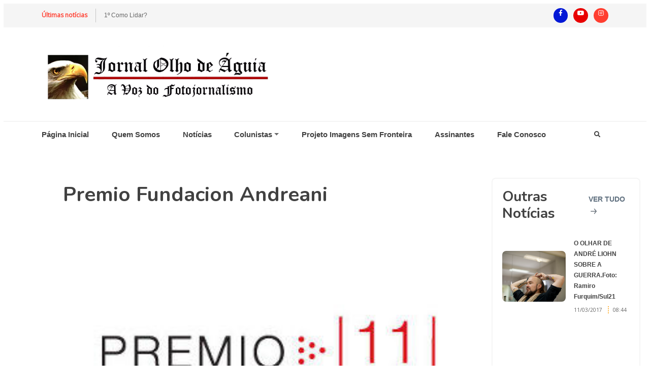

--- FILE ---
content_type: text/html; charset=ISO-8859-1
request_url: https://jornalolhodeaguia.com.br/desc-noticias.php?id=147
body_size: 7252
content:

<!DOCTYPE html>
<html lang=en>
<head>
<meta charset=iso-8859-9>
<meta http-equiv=X-UA-Compatible content="IE=edge">
<meta name=viewport content="width=device-width, initial-scale=1, shrink-to-fit=no">
<title>Premio Fundacion Andreani</title>
<link rel=icon href="assets/favicon.ico">
<link rel=preconnect href="https://fonts.gstatic.com">
<link href="https://fonts.googleapis.com/css2?family=Nunito:wght@700&family=Open+Sans&display=swap" rel=stylesheet>
<link rel=stylesheet href="assets/css/app.min.css">
<style>body{margin-left:7px;margin-top:7px;margin-right:7px;margin-bottom:7px}</style><link href="admin/css.css" rel=stylesheet type="text/css"/><link href="SpryAssets/SpryValidationTextField.css" rel=stylesheet type="text/css"/><link href="SpryAssets/SpryValidationTextarea.css" rel=stylesheet type="text/css"/><script src="https://cdn.jsdelivr.net/npm/sharer.js@latest/sharer.min.js"></script>
</head>
<body><noscript><meta HTTP-EQUIV="refresh" content="0;url='https://jornalolhodeaguia.com.br/desc-noticias.php?id=147&amp;PageSpeed=noscript'" /><style><!--table,div,span,font,p{display:none} --></style><div style="display:block">Please click <a href="https://jornalolhodeaguia.com.br/desc-noticias.php?id=147&amp;PageSpeed=noscript">here</a> if you are not redirected within a few seconds.</div></noscript>
<div class=preloader>
<div class=lds-roller>
<div></div>
<div></div>
<div></div>
<div></div>
<div></div>
<div></div>
<div></div>
<div></div>
</div>
</div>
<header class=header-area>
<div class="header-navbar-top py-1 bg-light  d-none d-lg-block">
<div class=container>
<div class=header-newsticker-menu>
<div class=newsticker>
<div class=newsticker-btn>&Uacute;ltimas not&iacute;cias</div>
<div class=newsticker-list>
<ul class=list-inline>
<li>
<a href="desc-noticias.php?id=2769">1º Como Lidar?</a>
</li>
<li>
<a href="desc-noticias.php?id=2765">O andarilho e sua Luz. Por Ailton</a>
</li>
<li>
<a href="desc-noticias.php?id=2763">Capital Freaks faz show de lançamento de novo clipe, "Masks are rising", neste domingo</a>
</li>
<li>
<a href="desc-noticias.php?id=2762">Morre DJ Jamaika, ícone da cena underground do rap de Brasília</a>
</li>
<li>
<a href="desc-noticias.php?id=2761">Dino adota o controle nas contratações de software do Ministério da Justiça</a>
</li>
<li>
<a href="desc-noticias.php?id=2760">Psicanalista Rafael Rodrigues</a>
</li>
<li>
<a href="desc-noticias.php?id=2759">INSCRIÇÕES ABERTAS! Convocatória da Exposição Coletiva de Fotografias FESTIVAL MÊS DA FOTOGRAFIA 2023</a>
</li>
<li>
<a href="desc-noticias.php?id=2758">'A pior situação humanitária que já vi': os relatos de médico que foi atender os yanomami André Biernath - @andre_biernath Da BBC News Brasil em Londres</a>
</li>
<li>
<a href="desc-noticias.php?id=2757">MOTIM - Mercado de Produção Independente.INSCRIÇÕES ABERTAS ATÉ 5/2/2023</a>
</li>
<li>
<a href="desc-noticias.php?id=2754">Loja de cara nova``` , com fine arts da série Idílio, já foi lá ver? Agora vc pode comprar suas fine arts no cartão, boleto ou pix e lotar aquela parede vazia da sua casa com arte local, engajada e inspiradora!! &#128420; https://catalogo.claricegoncalv</a>
</li>
</ul>
</div>
</div>
<div class=newsticker-social>
<ul class=list-inline>
<li class=list-inline-item><a class=bg-primary href="#" style="background-color: #0318d6!important;"><i class="fab fa-facebook-f"></i></a>
</li>
<li class=list-inline-item><a class=bg-info href="#" style="background-color: #e80000!important;"><i class="fab fa-youtube"></i></a>
</li>
<li class=list-inline-item><a class=bg-danger href="#"><i class="fab fa-instagram"></i></a>
</li>
</ul>
</div>
</div>
</div>
</div>
<div class="header-navbar-middle d-none d-lg-block">
<div class=container>
<div class="navbar-brand-wrapper py-3 d-flex justify-content-between align-items-center">
<a class=navbar-brand href=.>
<img class=lazyload src="assets/xlogo-jornal2.png.pagespeed.ic.Sd2WM-dCWd.webp" alt="Jornal Olho de Ãguia" style="max-height: 115px;">
</a>
</div>
</div>
</div>
<div class="header-navbar-bottom pt-2 pt-lg-0 border-top border-light">
<div class="container themeix-menu-selector">
<nav class="navbar navbar-expand-lg">
<div class="collapse navbar-collapse" id=main_nav>
<ul class="navbar-nav me-auto">
<li class="nav-item dropdown"> <a class="nav-link  " href=.>P&aacute;gina Inicial</a>
</li>
<li class="nav-item dropdown has-megamenu">
<a class="nav-link " href=quem-somos.php> Quem Somos </a>
</li>
<li class="nav-item dropdown">
<a class="nav-link " href=noticias.php> Not&iacute;cias </a>
</li>
<li class="nav-item dropdown">
<a class="nav-link dropdown-toggle" href="#">Colunistas</a>
<ul class=dropdown-menu>
<li><a class=dropdown-item href="noticias.php?autor=18">Emilio Glauber. (Brasil)</a></li>
<li><a class=dropdown-item href="noticias.php?autor=16">Mario Lopez -(Nicar&aacute;gua)</a></li>
<li><a class=dropdown-item href="noticias.php?autor=14">Udson Fabio Boassalli (Brasil)</a></li>
<li><a class=dropdown-item href="noticias.php?autor=13">Regina Rodriques.- Artes Plasticas (Miami, Fl&oacute;rida) Cores Libertarias.</a></li>
<li><a class=dropdown-item href="noticias.php?autor=12">Nirvana Paz - Mexico.</a></li>
</ul>
</li>
<li class=nav-item><a class=nav-link href=mesa-redonda.php> Projeto Imagens Sem Fronteira </a></li>
<li class=nav-item><a class=nav-link href=recados.php> Assinantes </a></li>
<li class=nav-item><a class=nav-link href=contato.php>Fale Conosco</a></li>
</ul>
</div>
<div class=search-modal data-bs-toggle=modal data-bs-target="#search-modal"><a class=nav-link href="#"> <i class="fas fa-search"></i> </a>
</div>
</nav>
<div class="modal fade" id=search-modal data-bs-backdrop=static>
<button type=button class=btn-close data-bs-dismiss=modal></button>
<div class=modal-dialog>
<div class=modal-content>
<div class=modal-body>
<form action=noticias.php class=forms id=form_busca>
<div class=input-group>
<span class=input-group-text><i class="fas fa-search"></i></span>
<input type=text class=form-control placeholder=Palavra-Chave name=busca>
</div>
</form>
</div>
</div>
</div>
</div>
</div>
</div>
</header>
<div class="blog-area py-5">
<div class=container-fluid>
<div class=row>
<div class="order-2 order-md-1 col-xl-1 col-lg-1 col-md-1">
</div>
<div class="order-1 order-md-2 col-xl-8 col-lg-8 col-md-8">
<div class=mb-3>
<div class=my-1>
<h1>Premio Fundacion Andreani</h1>
<div class="featured-image pb-3">
<div class="image-frame image-hover-style-1">
<a href="javascript:;"> <img src="img_noticias/147.jpg" alt=image class="w-100 "></a>
</div>
</div>
<p class=lead>Finaliza: 15/06/2011
Pa?s: Argentina - Finaliza: 15/06/2011
</p>
</div>
<div class=mb-0>
<p class="m-0 small">18/05/2011 11:12</p>
</div>
</div>
<div class="entry-content pb-3 typofix">
<p><div class=notas align=left>
<p><span class=titulo3notas>Premio Fundaci&oacute;n Andreani 11-12</span><br/>
<span style="letter-spacing: 3px"/><br/>
&nbsp;</p>
<div class=botoneranotas align=right>&nbsp;</div>
</div>
<div class=notas id=notafotogrande align=left>
<p><img style="border-right: #ffffff 1px solid; border-top: #ffffff 1px solid; border-left: #ffffff 1px solid; border-bottom: #ffffff 1px solid" hspace=0 src="http://www.multimagen.com/material/notas/8904/620_480_8904-1302822259-Andreani_11-12.jpg" border=0 alt=""/></p>
<strong>Finaliza:&nbsp;</strong>15/06/2011<br/>
<strong>Pa&iacute;s:&nbsp;</strong>Argentina<br/>
<p class=sintesis>Presentaci&oacute;n de carpetas: hasta el 15 de junio.</p>
</div>
<div class="notas normal" align=left><span class=subtituloeditor><br/>
Premio Fundaci&oacute;n Andreani 11 - 12</span><br/>
<div>&nbsp;</div>
<div>Se invita a todos los artistas a participar enviando sus mejores propuestas art&iacute;sticas.</div>
<div>&nbsp;</div>
<div><strong>PRESENTACION DE CARPETAS </strong><br/>
Hasta el 15 de junio de 2011 (inclusive)</div>
<div>&nbsp;</div>
<div><strong>JURADO</strong></div>
<div>Ernesto Ballesteros</div>
<div>Laura Buccellato</div>
<div>Dolores C&aacute;ceres</div>
<div>Julia Converti</div>
Hugo Petruschansky<br/>
<div>&nbsp;</div>
<div class=""><strong>PREMIOS </strong></div>
<div>Primer Premio 30 mil pesos</div>
<div>Segundo Premio 15 mil pesos</div>
<div>Tercer Premio 5 mil pesos</div>
<div>Se otorgar&aacute;n tres menciones de 1 mil pesos</div>
<div>&nbsp;</div>
<div><a href="http://www.multimagen.com/material/notas/8904/8904-1302821952-bases.pdf">DESCARGAR BASES</a></div>
<div>&nbsp;</div>
<div>Organiza: Fundaci&oacute;n Andreani. <br/>
Auspiciado por: Cultura Naci&oacute;n - El Comercio Seguros</div>
<div>&nbsp;</div>
<div><strong>M&aacute;s informaci&oacute;n: </strong><br/>
mvelasco@fundacionandreani.org.ar <br/>
<div>o por Tel. al 4328-3993 de 8 a 17 hs</div>
</div>
</div> </p>
</div>
<div data-aos=fade-in class="single-post-widget  border-light border-top pt-3 mt-3 ">
<h4>Compartilhas Noticia</h4>
<ul class=list-inline>
<button class="rounded btn btn-danger btn-sm btn-fc text-light" data-sharer=facebook data-hashtag=hashtag data-url="https://jornalolhodeaguia.com.br/site/desc-noticias.php?id=147">Facebook</button>
<button class="rounded btn btn-success btn-sm btn-twi text-light" data-sharer=twitter data-hashtag=hashtag data-url="https://jornalolhodeaguia.com.br/site/desc-noticias.php?id=147">Twitter</button>
<button class="rounded btn btn-success btn-sm btn text-light" data-sharer=whatsapp data-hashtag=hashtag data-url="https://jornalolhodeaguia.com.br/site/desc-noticias.php?id=147" formtarget=_blank>WhatsApp</button>
</ul>
</div>
<div data-aos=fade-in class="single-post-widget border-light border-top pt-3 mt-3">
<h4>Tags</h4>
<ul class="entry-tags-share list-inline">
<li class=list-inline-item> <a class="mb-1 btn bg-light text-secondary bg-hover-danger text-hover-white" href="noticias.php?id_cat=31">Cinema</a></li>
<li class=list-inline-item> <a class="mb-1 btn bg-light text-secondary bg-hover-danger text-hover-white" href="noticias.php?id_cat=30">Noticias</a></li>
<li class=list-inline-item> <a class="mb-1 btn bg-light text-secondary bg-hover-danger text-hover-white" href="noticias.php?id_cat=29">Livro de Visitas</a></li>
<li class=list-inline-item> <a class="mb-1 btn bg-light text-secondary bg-hover-danger text-hover-white" href="noticias.php?id_cat=28">Links</a></li>
<li class=list-inline-item> <a class="mb-1 btn bg-light text-secondary bg-hover-danger text-hover-white" href="noticias.php?id_cat=24">Notícias</a></li>
<li class=list-inline-item> <a class="mb-1 btn bg-light text-secondary bg-hover-danger text-hover-white" href="noticias.php?id_cat=23">Mesa Redonda</a></li>
<li class=list-inline-item> <a class="mb-1 btn bg-light text-secondary bg-hover-danger text-hover-white" href="noticias.php?id_cat=22">Cores Libertárias</a></li>
<li class=list-inline-item> <a class="mb-1 btn bg-light text-secondary bg-hover-danger text-hover-white" href="noticias.php?id_cat=18">Editores</a></li>
<li class=list-inline-item> <a class="mb-1 btn bg-light text-secondary bg-hover-danger text-hover-white" href="noticias.php?id_cat=17">Cena Urbana</a></li>
<li class=list-inline-item> <a class="mb-1 btn bg-light text-secondary bg-hover-danger text-hover-white" href="noticias.php?id_cat=16">Ensaio Fotográfico</a></li>
<li class=list-inline-item> <a class="mb-1 btn bg-light text-secondary bg-hover-danger text-hover-white" href="noticias.php?id_cat=15">Editorial</a></li>
</ul>
</div>
<div class="single-post-widget border-light border-top pt-3 mt-4">
<h4 id=comments class=mb-2>Coment&aacute;rios</h4>
<ul class="entry-comment list-inline pt-3 list-inline">
<li data-aos=fade-up>
<div class="comment__item mb-3">
<div class="comment-avatar mb-1 d-flex align-items-center">
<div class="comment-author-meta ms-1">
<p class="pb-0 mb-0"><strong><a href="javascript:;"></a></strong>
</p>
<p class="small  mb-0"> </p>
</div>
</div>
<div class="comment-content py-2 typofix">
<p> </p>
</div>
</div>
</li>
</ul>
</div>
<script src="SpryAssets/SpryValidationTextField.js.pagespeed.jm.1ntcqg1e3w.js"></script>
<script src="SpryAssets/SpryValidationTextarea.js.pagespeed.jm.cHX4pXg4b_.js"></script>
<script>function MM_goToURL(){var i,args=MM_goToURL.arguments;document.MM_returnValue=false;for(i=0;i<(args.length-1);i+=2)eval(args[i]+".location='"+args[i+1]+"'");}</script>
<fieldset style="-moz-border-radius: 10px; -webkit-border-radius: 10px;">
<legend class=arial13preto><span class=texto_preto><strong>Comentários</strong></span></legend>
<form id=form1 name=form1 style="margin:0px;" method=POST action="">
<div data-aos=fade-in class="single-post-widget border-light border-top pt-3 mt-3 aos-init aos-animate">
<h4 class=mb-2>Escrever Comentário</h4>
<form class=forms>
<div class=mb-3>
<input class=form-control name=nome type=text placeholder=Nome>
</div>
<div class=mb-3>
<input class=form-control name=email type=text type=text placeholder=Email>
</div>
<div class=mb-3>
<textarea class=form-control name=comentario rows=5 placeholder="Escreva seu comentário"></textarea>
</div>
<div class=mb-3>
<span id=sprytextfield3>
<input name=cod_validacao type=text class=control-1 id=cod_validacao size=10 />
</span><span class=textoDetalhes>
77595 <input name=id type=hidden id=id />
<input name=compara type=hidden id=compara value=77595 />
</span>
</div>
<div class=mt-3>
<input name=Submit type=submit class="btn btn-primary" value=Enviar />
</div>
</form>
</div>
<input type=hidden name=MM_insert value=form1>
<input name=hora type=hidden id=hora value=07:00:47 />
<input name=data type=hidden id=data value="19/01/2026"/>
<input name=tipo type=hidden id=tipo value=""/>
</form>
</fieldset>
<script>var sprytextfield1=new Spry.Widget.ValidationTextField("sprytextfield1");var sprytextfield2=new Spry.Widget.ValidationTextField("sprytextfield2");var sprytextarea1=new Spry.Widget.ValidationTextarea("sprytextarea1");var sprytextfield3=new Spry.Widget.ValidationTextField("sprytextfield3");</script>
</div>
<div class="order-3 order-md-3 col-xl-3 col-lg-3 col-md-3 pt-4 pt-md-0">
<div class="sidebar-widget mb-3 border border-light rounded">
<div class=wrapper>
<div class=row>
<div class=col-md-12>
<div class="section-title-block d-flex pb-3">
<h3 class=section-widget-title>Outras Not&iacute;cias</h3>
<a href=noticias.php class="text-uppercase section-title-link">
Ver Tudo
<svg width=24 height=24 viewBox="0 0 24 24" xmlns="http://www.w3.org/2000/svg">
<path d="M1.5 13.5h17.79l-5.445 6.54a1.502 1.502 0 102.31 1.92l7.5-9a1.78 1.78 0 00.135-.226c0-.075.075-.12.105-.195A1.5 1.5 0 0024 12a1.499 1.499 0 00-.105-.54c0-.075-.075-.12-.105-.195a1.766 1.766 0 00-.135-.225l-7.5-9A1.499 1.499 0 0015 1.5a1.5 1.5 0 00-1.155 2.46l5.445 6.54H1.5a1.5 1.5 0 100 3z">
</path>
</svg>
</a>
</div>
</div>
</div>
<article data-aos=fade-in class="blog-style5 d-flex  d-md-block d-xl-flex align-items-center">
<a href="#" aria-label="Post Title Here">
<div class="post-img-wrap position-relative overflow-hidden">
<img class="lazyload post-img" src="img_noticias/1944.jpg" data-src="img_noticias/1944.jpg" alt="O OLHAR DE ANDRÉ LIOHN SOBRE A GUERRA.Foto: Ramiro Furquim/Sul21">
</div>
</a>
<div class="post-content pt-md-2 pt-xl-0 pt-0">
<h6 class=post-title><a href="desc-noticias.php?id=1944">O OLHAR DE ANDRÉ LIOHN SOBRE A GUERRA.Foto: Ramiro Furquim/Sul21</a>
</h6>
<div class=post-meta>
<span class="date-info small">
<span>11/03/2017 </span>
<span> 08:44</span>
</span>
</div>
</div>
</article>
<article data-aos=fade-in class="blog-style5 d-flex  d-md-block d-xl-flex align-items-center">
<a href="#" aria-label="Post Title Here">
<div class="post-img-wrap position-relative overflow-hidden">
<img class="lazyload post-img" src="img_noticias/2708.jpg" data-src="img_noticias/2708.jpg" alt="Rússia x Ucrânia: quais são os paí­ses aliados de Putin?">
</div>
</a>
<div class="post-content pt-md-2 pt-xl-0 pt-0">
<h6 class=post-title><a href="desc-noticias.php?id=2708">Rússia x Ucrânia: quais são os paí­ses aliados de Putin?</a>
</h6>
<div class=post-meta>
<span class="date-info small">
<span>03/03/2022 </span>
<span> 16:04</span>
</span>
</div>
</div>
</article>
<article data-aos=fade-in class="blog-style5 d-flex  d-md-block d-xl-flex align-items-center">
<a href="#" aria-label="Post Title Here">
<div class="post-img-wrap position-relative overflow-hidden">
<img class="lazyload post-img" src="img_noticias/1373394631.09-foto.jpg" data-src="img_noticias/1373394631.09-foto.jpg" alt="Se ? que isso ? amor, do Grupo " Os Filhos da Pe?a" Local: Teatro Brasil 21.Dias 6, 7, 13 e 14 de Julho.">
</div>
</a>
<div class="post-content pt-md-2 pt-xl-0 pt-0">
<h6 class=post-title><a href="desc-noticias.php?id=1153">Se ? que isso ? amor, do Grupo "Os Filhos da Pe?a" Local: Teatro Brasil 21.Dias 6, 7, 13 e 14 de Julho.</a>
</h6>
<div class=post-meta>
<span class="date-info small">
<span>09/07/2013 </span>
<span> 15:09</span>
</span>
</div>
</div>
</article>
<article data-aos=fade-in class="blog-style5 d-flex  d-md-block d-xl-flex align-items-center">
<a href="#" aria-label="Post Title Here">
<div class="post-img-wrap position-relative overflow-hidden">
<img class="lazyload post-img" src="img_noticias/2071.png" data-src="img_noticias/2071.png" alt="Cine Brasilia De 17 a 23 agosto exceto dia 22">
</div>
</a>
<div class="post-content pt-md-2 pt-xl-0 pt-0">
<h6 class=post-title><a href="desc-noticias.php?id=2071">Cine Brasilia De 17 a 23 agosto exceto dia 22</a>
</h6>
<div class=post-meta>
<span class="date-info small">
<span>17/08/2017 </span>
<span> 10:28</span>
</span>
</div>
</div>
</article>
<article data-aos=fade-in class="blog-style5 d-flex  d-md-block d-xl-flex align-items-center">
<a href="#" aria-label="Post Title Here">
<div class="post-img-wrap position-relative overflow-hidden">
<img class="lazyload post-img" src="img_noticias/1439642928.78-foto.jpg" data-src="img_noticias/1439642928.78-foto.jpg" alt="Brincantes de Bras?lia lan?am CD dedicado ao Mamulengo.Dia: 6 de setembro de 2015 Hora: 16h Local: Ponto de Cultural Inven??o Brasileira ? QSB 12/13, Mercado Sul, Taguatinga Sul">
</div>
</a>
<div class="post-content pt-md-2 pt-xl-0 pt-0">
<h6 class=post-title><a href="desc-noticias.php?id=1586">Brincantes de Bras?lia lan?am CD dedicado ao Mamulengo.Dia: 6 de setembro de 2015 Hora: 16h Local: Ponto de Cultural Inven??o Brasileira ? QSB 12/13, Mercado Sul, Taguatinga Sul</a>
</h6>
<div class=post-meta>
<span class="date-info small">
<span>15/08/2015 </span>
<span> 09:45</span>
</span>
</div>
</div>
</article>
</div>
</div>
<div class="sidebar-widget mb-3 border border-light rounded">
<div class=wrapper>
<ul class="nav nav-tabs" id=tab-menu>
<li class=nav-item>
<a class="   active" data-bs-toggle=tab href="#tab1">Mais Vistos</a>
</li>
<li class=nav-item>
<a class=" " data-bs-toggle=tab href="#tab2">Mais recente</a>
</li>
</ul>
<div class=tab-content id=tab-content>
<div class="tab-pane fade show active" id=tab1>
<ul class="counter-post list-inline">
<li class=counter-post-item>
<a href="desc-noticias.php?id=">O marinheiro Glenn Edward McDuffie que beijou Edith Shain,fotografado por Alfred Eisenstaedt faleceu no Texas aos 86 anos.</a>
</li>
<li class=counter-post-item>
<a href="desc-noticias.php?id=">“Quilombo da Liberdade - Origens” circula por quilombos</a>
</li>
<li class=counter-post-item>
<a href="desc-noticias.php?id=">Pesquisa revela troca de cartas em tupi entre ind&iacute;genas do s&eacute;culo 17</a>
</li>
<li class=counter-post-item>
<a href="desc-noticias.php?id=">a exposi??o ?FAZER?, do Mestre mamulenqueiro,artes?o e escutor Mois?s Bento abre hoje pelo Projeto "Artista do Bairro" Local: Galeria Olho de ?guia.Endere?o: CNF 01, Edif?cio Praia Mar, Loja 12 ? Pra?a da CNF (Taguatinga Norte)</a>
</li>
<li class=counter-post-item>
<a href="desc-noticias.php?id=">Exposição coletiva Brasília em Foto faz homenagem aos 57 anos da capital federal.</a>
</li>
</ul>
</div>
<div class="tab-pane fade" id=tab2>
<ul class="counter-post list-inline">
<li class=counter-post-item>
<a href="desc-noticias.php?id=986">EXPOSI??O FOTOGR?FICA ?M? DUD? - do Fotojornalista Luiz Alves, FUNDA??O CULTURAL PALMARES NO DIA 16/08/2012, A PARTIR DAS 18H00.</a>
</li>
<li class=counter-post-item>
<a href="desc-noticias.php?id=1525">Comunidade do Gama faz sugest?es para o Plano de Cultura do DF.Foto: Toninho Tavares/Ag?ncia Bras?lia</a>
</li>
<li class=counter-post-item>
<a href="desc-noticias.php?id=964">Os m?sicos de todo o pa?s n?o suportam mais serem explorados nem sofrerem os abusos praticados pela Ordem dos M?sicos que desrespeita a Constitui??o Brasileira e a liberdade de express?o art?stica.</a>
</li>
</ul>
</div>
</div>
</div>
</div>
<div class="sidebar-widget mb-3 border border-light rounded">
<div class=wrapper>
<h3>Enquete</h3>
<p></p>
<form action="#" class=forms>
<div class=form-check>
<input class=form-check-input type=radio name=exampleRadios id=exampleRadios1 value=option1 checked>
<label class=form-check-label for=exampleRadios1>
Sim
</label>
</div>
<div class=form-check>
<input class=form-check-input type=radio name=exampleRadios id=exampleRadios2 value=option2>
<label class=form-check-label for=exampleRadios2>
N&atilde;o
</label>
</div>
</form>
</div>
</div>
<div class="sidebar-widget border border-light rounded">
<div class=wrapper>
<h3>Newsletter</h3>
<p>Mantenha-se atualizado com as &uacute;ltimas not&iacute;cias!</p>
<form action="#" class=subscription-from>
<div class=input-group>
<input type=text class=form-control placeholder="Email ">
<div class=input-group-append>
<button class="btn btn-secondary" type=button>Inscreva-se</button>
</div>
</div>
</form>
</div>
</div>
</div>
</div>
</div>
</div>
<section class="cta-area py-5 bg-light">
<ul class=circles>
<li><i class="fa fa-envelope-open fa-5x"></i></li>
<li><i class="fa fa-envelope fa-4x"></i></li>
<li><i class="fa fa-envelope fa-3x"></i></li>
<li><i class="fa fa-envelope-open fa-2x"></i></li>
<li><i class="fa fa-envelope fa-1x"></i></li>
<li><i class="fa fa-envelope fa-2x"></i></li>
<li><i class="fa fa-envelope fa-1x"></i></li>
<li><i class="fa fa-envelope fa-3x"></i></li>
<li><i class="fa fa-envelope fa-2x"></i></li>
<li><i class="fa fa-envelope fa-5x"></i></li>
</ul>
<div class="container-fluid text-center z-index-10 position-relative  ">
<div class=row>
<div class="col-md-8 m-auto">
<h2 class=text-secondary>Subscribe to see what we're thinking</h2>
<p>Subscribe to get access to premium content or contact us if you have any questions.</p>
<a href="#" class="btn btn-outline-light bg-danger text-white box-hover">Subscribe Now <i class="fas fa-envelope-open-text ms-1"></i></a>
</div>
</div>
</div>
</section>
<footer class="footer-area pt-5 pb-2">
<div class=container>
<div class=row>
<div class="col-xxl-5 col-xl-3 col-lg-6 col-md-6 col-sm-6 pb-3  d-flex align-items-center">
<div class="footer-widget pe-2">
<img class="footer-logo mb-3" src="assets/xlogo-jornal2.png.pagespeed.ic.Sd2WM-dCWd.webp" alt="" style="max-height: 68px;">
<p>O site Jornal Olho de &Aacute;guia foi idealizado em julho de 2000 com a finalidade de ser uma voz para os fotojornalistas.</p>
</div>
</div>
<div class="col-xxl-2 col-xl-3 col-lg-6 col-md-6 col-sm-6 pb-3">
<div class=footer-widget>
<h4 class=mb-3>Navega&ccedil;&atilde;o</h4>
<ul class="footer-nav list-inline">
<li><a href=.>P&aacute;gina Inicial</a></li>
<li><a href=quem-somos.php> Quem Somos </a></li>
<li><a href=noticias.php> Not&iacute;cias</a></li>
<li><a href=mesa-redonda.php> Projeto Imagens Sem Fronteira </a></li>
<li><a href=recados.php> Assinantes </a></li>
<li><a href=contato.php>Fale Conosco</a></li>
</ul>
</div>
</div>
<div class="col-xxl-2 col-xl-3 col-lg-6 col-md-6 col-sm-6 pb-3">
<div class=footer-widget>
<h4 class=mb-3>M&iacute;dias Sociais</h4>
<ul class="footer-nav list-inline">
<li><a href="#"><span class=icon><i class="fab fa-facebook-f"></i></span>Facebook</a></li>
<li><a href="#"><span class=icon><i class="fab fa-instagram"></i></span>Instagram</a></li>
<li><a href="#"><span class=icon><i class="fab fa-youtube"></i></span>Youtube</a></li>
</ul>
</div>
</div>
<div class="col-xxl-3 col-xl-3 col-lg-6 col-md-6 col-sm-6 pb-3 ">
<div class=footer-widget>
<h4 class=mb-3>Contato</h4>
<ul class="footer-nav list-inline">
<li><a href="#"><span class=icon><i class="fas fa-map-pin"></i></span>Cnf Edficio Praiamar Loja 12.Taguatinga Norte (Galeria Olho de Ãguia)</a></li>
<li><a href="#"><span class=icon><i class="fas fa-envelope-open"></i></span>olhoaguia@gmail.com</a></li>
<li><a href="#"><span class=icon><i class="fas fa-phone"></i></span>(61) 9 9996-2575</a></li>
</ul>
</div>
</div>
</div>
<div class=row>
<div class="col-md-12 mt-4 border-1 border-top pt-2 border-light">
<div class="footer-copyright text-sm  text-center"> <span>
<p class=copy-text>Copyright &copy; Jornal Olho de &Aacute;guia <br>
Desenvolvido por<a href="https://dfinformatica.com.br/site/"> DF Inform&aacute;tica</a></p>
</span></div>
</div>
</div>
<a href="#" class=footer-back><i class="fas fa-chevron-up"></i></a>
</div>
</footer>
<script src="assets/js/build.min.js"></script>
</body>
</html>

--- FILE ---
content_type: text/css
request_url: https://jornalolhodeaguia.com.br/admin/css.css
body_size: 1236
content:
/* CSS Document */

<style type="text/css">
<!--

.texto_pagina {font-family: Arial;
font-size: 12px;
color: dimgray;
}

body {
	font-size:12px;
}

table {
	font-size:12px;
}

form {
	margin:0px;
}

.texto {
	FONT-SIZE: 12px; COLOR: #60707f; FONT-FAMILY: Arial
}

.texto_preto {
	FONT-SIZE: 12px; COLOR: #000; FONT-FAMILY: Arial
}

A {
	FONT-SIZE: 12px; COLOR: #60707f; FONT-FAMILY: Arial; TEXT-DECORATION: none
}
A:hover {
	COLOR: crimson; TEXT-DECORATION: underline
}
.borda_tabela {
	border: 2px solid CCCCCC
}
.style3 {font-family: Verdana, Arial, Helvetica, sans-serif}
.style4 {font-size: 10px}
.titulo_campos {font-family: Arial;
font-size: 12px;
color: dimgray;
font-weight: bold;
}
a:link {
	text-decoration: none;
}
a:visited {
	text-decoration: none;
}
a:active {
	text-decoration: none;
}
.style_bt_vermelho { background:#CF1000; font-family:Arial, Helvetica, sans-serif; font-size:12px; font-weight:bold; color:#FFFFFF; border-bottom-color:#FF6699;}
.style_botao_preto {background: #4c4b4b; font-family:Tahoma, Verdana; font-weight:bold; font-size:11px; color:#FFFFFF; border-color: #CCCCCC; padding:3px;}
.style1 {FONT-SIZE: 12px; COLOR: #60707f; FONT-FAMILY: Arial; font-weight: bold; }
.style6 {
	color: #3e6497;
	font-weight: bold;
	font-size:12px;
}
.txtbox2 { font-family:Arial, Helvetica, sans-serif; font-size:12px; border: 1px solid #C3C3C1; color: #000066; width:100%; padding:3px; }
-->
</style>

--- FILE ---
content_type: application/javascript
request_url: https://jornalolhodeaguia.com.br/SpryAssets/SpryValidationTextField.js.pagespeed.jm.1ntcqg1e3w.js
body_size: 11181
content:
(function(){if(typeof Spry=="undefined")window.Spry={};if(!Spry.Widget)Spry.Widget={};Spry.Widget.BrowserSniff=function(){var b=navigator.appName.toString();var up=navigator.platform.toString();var ua=navigator.userAgent.toString();this.mozilla=this.ie=this.opera=this.safari=false;var re_opera=/Opera.([0-9\.]*)/i;var re_msie=/MSIE.([0-9\.]*)/i;var re_gecko=/gecko/i;var re_safari=/(applewebkit|safari)\/([\d\.]*)/i;var r=false;if((r=ua.match(re_opera))){this.opera=true;this.version=parseFloat(r[1]);}else if((r=ua.match(re_msie))){this.ie=true;this.version=parseFloat(r[1]);}else if((r=ua.match(re_safari))){this.safari=true;this.version=parseFloat(r[2]);}else if(ua.match(re_gecko)){var re_gecko_version=/rv:\s*([0-9\.]+)/i;r=ua.match(re_gecko_version);this.mozilla=true;this.version=parseFloat(r[1]);}this.windows=this.mac=this.linux=false;this.Platform=ua.match(/windows/i)?"windows":(ua.match(/linux/i)?"linux":(ua.match(/mac/i)?"mac":ua.match(/unix/i)?"unix":"unknown"));this[this.Platform]=true;this.v=this.version;if(this.safari&&this.mac&&this.mozilla){this.mozilla=false;}};Spry.is=new Spry.Widget.BrowserSniff();Spry.Widget.ValidationTextField=function(element,type,options){type=Spry.Widget.Utils.firstValid(type,"none");if(typeof type!='string'){this.showError('The second parameter in the constructor should be the validation type, the options are the third parameter.');return;}if(typeof Spry.Widget.ValidationTextField.ValidationDescriptors[type]=='undefined'){this.showError('Unknown validation type received as the second parameter.');return;}options=Spry.Widget.Utils.firstValid(options,{});this.type=type;if(!this.isBrowserSupported()){options.useCharacterMasking=false;}this.init(element,options);var validateOn=['submit'].concat(Spry.Widget.Utils.firstValid(this.options.validateOn,[]));validateOn=validateOn.join(",");this.validateOn=0;this.validateOn=this.validateOn|(validateOn.indexOf('submit')!=-1?Spry.Widget.ValidationTextField.ONSUBMIT:0);this.validateOn=this.validateOn|(validateOn.indexOf('blur')!=-1?Spry.Widget.ValidationTextField.ONBLUR:0);this.validateOn=this.validateOn|(validateOn.indexOf('change')!=-1?Spry.Widget.ValidationTextField.ONCHANGE:0);if(Spry.Widget.ValidationTextField.onloadDidFire)this.attachBehaviors();else
Spry.Widget.ValidationTextField.loadQueue.push(this);};Spry.Widget.ValidationTextField.ONCHANGE=1;Spry.Widget.ValidationTextField.ONBLUR=2;Spry.Widget.ValidationTextField.ONSUBMIT=4;Spry.Widget.ValidationTextField.ERROR_REQUIRED=1;Spry.Widget.ValidationTextField.ERROR_FORMAT=2;Spry.Widget.ValidationTextField.ERROR_RANGE_MIN=4;Spry.Widget.ValidationTextField.ERROR_RANGE_MAX=8;Spry.Widget.ValidationTextField.ERROR_CHARS_MIN=16;Spry.Widget.ValidationTextField.ERROR_CHARS_MAX=32;Spry.Widget.ValidationTextField.ValidationDescriptors={'none':{},'custom':{},'integer':{characterMasking:/[\-\+\d]/,regExpFilter:/^[\-\+]?\d*$/,validation:function(value,options){if(value==''||value=='-'||value=='+'){return false;}var regExp=/^[\-\+]?\d*$/;if(!regExp.test(value)){return false;}options=options||{allowNegative:false};var ret=parseInt(value,10);if(!isNaN(ret)){var allowNegative=true;if(typeof options.allowNegative!='undefined'&&options.allowNegative==false){allowNegative=false;}if(!allowNegative&&value<0){ret=false;}}else{ret=false;}return ret;}},'real':{characterMasking:/[\d\.,\-\+e]/i,regExpFilter:/^[\-\+]?\d(?:|\.,\d{0,2})|(?:|e{0,1}[\-\+]?\d{0,})$/i,validation:function(value,options){var regExp=/^[\+\-]?[0-9]+([\.,][0-9]+)?([eE]{0,1}[\-\+]?[0-9]+)?$/;if(!regExp.test(value)){return false;}var ret=parseFloat(value);if(isNaN(ret)){ret=false;}return ret;}},'currency':{formats:{'dot_comma':{characterMasking:/[\d\.\,\-\+\$]/,regExpFilter:/^[\-\+]?(?:[\d\.]*)+(|\,\d{0,2})$/,validation:function(value,options){var ret=false;if(/^(\-|\+)?\d{1,3}(?:\.\d{3})*(?:\,\d{2}|)$/.test(value)||/^(\-|\+)?\d+(?:\,\d{2}|)$/.test(value)){value=value.toString().replace(/\./gi,'').replace(/\,/,'.');ret=parseFloat(value);}return ret;}},'comma_dot':{characterMasking:/[\d\.\,\-\+\$]/,regExpFilter:/^[\-\+]?(?:[\d\,]*)+(|\.\d{0,2})$/,validation:function(value,options){var ret=false;if(/^(\-|\+)?\d{1,3}(?:\,\d{3})*(?:\.\d{2}|)$/.test(value)||/^(\-|\+)?\d+(?:\.\d{2}|)$/.test(value)){value=value.toString().replace(/\,/gi,'');ret=parseFloat(value);}return ret;}}}},'email':{characterMasking:/[^\s]/,validation:function(value,options){var rx=/^[\w\.-]+@[\w\.-]+\.\w+$/i;return rx.test(value);}},'date':{validation:function(value,options){var formatRegExp=/^([mdy]+)[\.\-\/\\\s]+([mdy]+)[\.\-\/\\\s]+([mdy]+)$/i;var valueRegExp=this.dateValidationPattern;var formatGroups=options.format.match(formatRegExp);var valueGroups=value.match(valueRegExp);if(formatGroups!==null&&valueGroups!==null){var dayIndex=-1;var monthIndex=-1;var yearIndex=-1;for(var i=1;i<formatGroups.length;i++){switch(formatGroups[i].toLowerCase()){case"dd":dayIndex=i;break;case"mm":monthIndex=i;break;case"yy":case"yyyy":yearIndex=i;break;}}if(dayIndex!=-1&&monthIndex!=-1&&yearIndex!=-1){var maxDay=-1;var theDay=parseInt(valueGroups[dayIndex],10);var theMonth=parseInt(valueGroups[monthIndex],10);var theYear=parseInt(valueGroups[yearIndex],10);if(theMonth<1||theMonth>12){return false;}switch(theMonth){case 1:case 3:case 5:case 7:case 8:case 10:case 12:maxDay=31;break;case 4:case 6:case 9:case 11:maxDay=30;break;case 2:if((parseInt(theYear/4,10)*4==theYear)&&(theYear%100!=0||theYear%400==0)){maxDay=29;}else{maxDay=28;}break;}if(theDay<1||theDay>maxDay){return false;}return(new Date(theYear,theMonth-1,theDay));}}else{return false;}}},'time':{validation:function(value,options){var formatRegExp=/([hmst]+)/gi;var valueRegExp=/(\d+|AM?|PM?)/gi;var formatGroups=options.format.match(formatRegExp);var valueGroups=value.match(valueRegExp);if(formatGroups!==null&&valueGroups!==null){if(formatGroups.length!=valueGroups.length){return false;}var hourIndex=-1;var minuteIndex=-1;var secondIndex=-1;var tIndex=-1;var theHour=0,theMinute=0,theSecond=0,theT='AM';for(var i=0;i<formatGroups.length;i++){switch(formatGroups[i].toLowerCase()){case"hh":hourIndex=i;break;case"mm":minuteIndex=i;break;case"ss":secondIndex=i;break;case"t":case"tt":tIndex=i;break;}}if(hourIndex!=-1){var theHour=parseInt(valueGroups[hourIndex],10);if(isNaN(theHour)||theHour>(formatGroups[hourIndex]=='HH'?23:12)){return false;}}if(minuteIndex!=-1){var theMinute=parseInt(valueGroups[minuteIndex],10);if(isNaN(theMinute)||theMinute>59){return false;}}if(secondIndex!=-1){var theSecond=parseInt(valueGroups[secondIndex],10);if(isNaN(theSecond)||theSecond>59){return false;}}if(tIndex!=-1){var theT=valueGroups[tIndex].toUpperCase();if(formatGroups[tIndex].toUpperCase()=='TT'&&!/^a|pm$/i.test(theT)||formatGroups[tIndex].toUpperCase()=='T'&&!/^a|p$/i.test(theT)){return false;}}var date=new Date(2000,0,1,theHour+(theT.charAt(0)=='P'?12:0),theMinute,theSecond);return date;}else{return false;}}},'credit_card':{characterMasking:/\d/,validation:function(value,options){var regExp=null;options.format=options.format||'ALL';switch(options.format.toUpperCase()){case'ALL':regExp=/^[3-6]{1}[0-9]{12,18}$/;break;case'VISA':regExp=/^4(?:[0-9]{12}|[0-9]{15})$/;break;case'MASTERCARD':regExp=/^5[1-5]{1}[0-9]{14}$/;break;case'AMEX':regExp=/^3(4|7){1}[0-9]{13}$/;break;case'DISCOVER':regExp=/^6011[0-9]{12}$/;break;case'DINERSCLUB':regExp=/^3(?:(0[0-5]{1}[0-9]{11})|(6[0-9]{12})|(8[0-9]{12}))$/;break;}if(!regExp.test(value)){return false;}var digits=[];var j=1,digit='';for(var i=value.length-1;i>=0;i--){if((j%2)==0){digit=parseInt(value.charAt(i),10)*2;digits[digits.length]=digit.toString().charAt(0);if(digit.toString().length==2){digits[digits.length]=digit.toString().charAt(1);}}else{digit=value.charAt(i);digits[digits.length]=digit;}j++;}var sum=0;for(i=0;i<digits.length;i++){sum+=parseInt(digits[i],10);}if((sum%10)==0){return true;}return false;}},'zip_code':{formats:{'zip_us9':{pattern:'00000-0000'},'zip_us5':{pattern:'00000'},'zip_uk':{characterMasking:/[\dA-Z\s]/,validation:function(value,options){return/^[A-Z]{1,2}\d[\dA-Z]?\s?\d[A-Z]{2}$/.test(value);}},'zip_canada':{characterMasking:/[\dA-Z\s]/,pattern:'A0A 0A0'},'zip_custom':{}}},'phone_number':{formats:{'phone_us':{pattern:'(000) 000-0000'},'phone_custom':{}}},'social_security_number':{pattern:'000-00-0000'},'ip':{characterMaskingFormats:{'ipv4':/[\d\.]/i,'ipv6_ipv4':/[\d\.\:A-F\/]/i,'ipv6':/[\d\.\:A-F\/]/i},validation:function(value,options){return Spry.Widget.ValidationTextField.validateIP(value,options.format);}},'url':{characterMasking:/[^\s]/,validation:function(value,options){var URI_spliter=/^(([^:\/?#]+):)?(\/\/([^\/?#]*))?([^?#]*)(\?([^#]*))?(#(.*))?/;var parts=value.match(URI_spliter);if(parts&&parts[4]){var host=parts[4].split(".");var punyencoded='';for(var i=0;i<host.length;i++){punyencoded=Spry.Widget.Utils.punycode_encode(host[i],64);if(!punyencoded){return false;}else{if(punyencoded!=(host[i]+"-")){host[i]='xn--'+punyencoded;}}}host=host.join(".");value=value.replace(URI_spliter,"$1//"+host+"$5$6$8");}var regExp=/^(?:https?|ftp)\:\/\/(?:(?:[a-z0-9\-\._~\!\$\&\'\(\)\*\+\,\;\=:]|%[0-9a-f]{2,2})*\@)?(?:((?:(?:[a-z0-9][a-z0-9\-]*[a-z0-9]|[a-z0-9])\.)*(?:[a-z][a-z0-9\-]*[a-z0-9]|[a-z])|(?:\[[^\]]*\]))(?:\:[0-9]*)?)(?:\/(?:[a-z0-9\-\._~\!\$\&\'\(\)\*\+\,\;\=\:\@]|%[0-9a-f]{2,2})*)*(?:\?(?:[a-z0-9\-\._~\!\$\&\'\(\)\*\+\,\;\=\:\@\/\?]|%[0-9a-f]{2,2})*)?(?:\#(?:[a-z0-9\-\._~\!\$\&\'\(\)\*\+\,\;\=\:\@\/\?]|%[0-9a-f]{2,2})*)?$/i;var valid=value.match(regExp);if(valid){var address=valid[1];if(address){if(address=='[]'){return false;}if(address.charAt(0)=='['){address=address.replace(/^\[|\]$/gi,'');return Spry.Widget.ValidationTextField.validateIP(address,'ipv6_ipv4');}else{if(/[^0-9\.]/.test(address)){return true;}else{return Spry.Widget.ValidationTextField.validateIP(address,'ipv4');}}}else{return true;}}else{return false;}}}};Spry.Widget.ValidationTextField.validateIP=function(value,format){var validIPv6Addresses=[/^(?:[a-f0-9]{1,4}:){7}[a-f0-9]{1,4}(?:\/\d{1,3})?$/i,/^[a-f0-9]{0,4}::(?:\/\d{1,3})?$/i,/^:(?::[a-f0-9]{1,4}){1,6}(?:\/\d{1,3})?$/i,/^(?:[a-f0-9]{1,4}:){1,6}:(?:\/\d{1,3})?$/i,/^(?:[a-f0-9]{1,4}:)(?::[a-f0-9]{1,4}){1,6}(?:\/\d{1,3})?$/i,/^(?:[a-f0-9]{1,4}:){2}(?::[a-f0-9]{1,4}){1,5}(?:\/\d{1,3})?$/i,/^(?:[a-f0-9]{1,4}:){3}(?::[a-f0-9]{1,4}){1,4}(?:\/\d{1,3})?$/i,/^(?:[a-f0-9]{1,4}:){4}(?::[a-f0-9]{1,4}){1,3}(?:\/\d{1,3})?$/i,/^(?:[a-f0-9]{1,4}:){5}(?::[a-f0-9]{1,4}){1,2}(?:\/\d{1,3})?$/i,/^(?:[a-f0-9]{1,4}:){6}(?::[a-f0-9]{1,4})(?:\/\d{1,3})?$/i,/^(?:[a-f0-9]{1,4}:){6}(?:\d{1,3}\.){3}\d{1,3}(?:\/\d{1,3})?$/i,/^:(?::[a-f0-9]{1,4}){0,4}:(?:\d{1,3}\.){3}\d{1,3}(?:\/\d{1,3})?$/i,/^(?:[a-f0-9]{1,4}:){1,5}:(?:\d{1,3}\.){3}\d{1,3}(?:\/\d{1,3})?$/i,/^(?:[a-f0-9]{1,4}:)(?::[a-f0-9]{1,4}){1,4}:(?:\d{1,3}\.){3}\d{1,3}(?:\/\d{1,3})?$/i,/^(?:[a-f0-9]{1,4}:){2}(?::[a-f0-9]{1,4}){1,3}:(?:\d{1,3}\.){3}\d{1,3}(?:\/\d{1,3})?$/i,/^(?:[a-f0-9]{1,4}:){3}(?::[a-f0-9]{1,4}){1,2}:(?:\d{1,3}\.){3}\d{1,3}(?:\/\d{1,3})?$/i,/^(?:[a-f0-9]{1,4}:){4}(?::[a-f0-9]{1,4}):(?:\d{1,3}\.){3}\d{1,3}(?:\/\d{1,3})?$/i];var validIPv4Addresses=[/^(\d{1,3}\.){3}\d{1,3}$/i];var validAddresses=[];if(format=='ipv6'||format=='ipv6_ipv4'){validAddresses=validAddresses.concat(validIPv6Addresses);}if(format=='ipv4'||format=='ipv6_ipv4'){validAddresses=validAddresses.concat(validIPv4Addresses);}var ret=false;for(var i=0;i<validAddresses.length;i++){if(validAddresses[i].test(value)){ret=true;break;}}if(ret&&value.indexOf(".")!=-1){var ipv4=value.match(/:?(?:\d{1,3}\.){3}\d{1,3}/i);if(!ipv4){return false;}ipv4=ipv4[0].replace(/^:/,'');var pieces=ipv4.split('.');if(pieces.length!=4){return false;}var regExp=/^[\-\+]?\d*$/;for(var i=0;i<pieces.length;i++){if(pieces[i]==''){return false;}var piece=parseInt(pieces[i],10);if(isNaN(piece)||piece>255||!regExp.test(pieces[i])||pieces[i].length>3||/^0{2,3}$/.test(pieces[i])){return false;}}}if(ret&&value.indexOf("/")!=-1){var prefLen=value.match(/\/\d{1,3}$/);if(!prefLen)return false;var prefLenVal=parseInt(prefLen[0].replace(/^\//,''),10);if(isNaN(prefLenVal)||prefLenVal>128||prefLenVal<1){return false;}}return ret;};Spry.Widget.ValidationTextField.onloadDidFire=false;Spry.Widget.ValidationTextField.loadQueue=[];Spry.Widget.ValidationTextField.prototype.isBrowserSupported=function(){return Spry.is.ie&&Spry.is.v>=5&&Spry.is.windows||Spry.is.mozilla&&Spry.is.v>=1.4||Spry.is.safari||Spry.is.opera&&Spry.is.v>=9;};Spry.Widget.ValidationTextField.prototype.init=function(element,options){this.element=this.getElement(element);this.errors=0;this.flags={locked:false,restoreSelection:true};this.options={};this.event_handlers=[];this.validClass="textfieldValidState";this.focusClass="textfieldFocusState";this.requiredClass="textfieldRequiredState";this.hintClass="textfieldHintState";this.invalidFormatClass="textfieldInvalidFormatState";this.invalidRangeMinClass="textfieldMinValueState";this.invalidRangeMaxClass="textfieldMaxValueState";this.invalidCharsMinClass="textfieldMinCharsState";this.invalidCharsMaxClass="textfieldMaxCharsState";this.textfieldFlashTextClass="textfieldFlashText";if(Spry.is.safari){this.flags.lastKeyPressedTimeStamp=0;}switch(this.type){case'phone_number':options.format=Spry.Widget.Utils.firstValid(options.format,'phone_us');break;case'currency':options.format=Spry.Widget.Utils.firstValid(options.format,'comma_dot');break;case'zip_code':options.format=Spry.Widget.Utils.firstValid(options.format,'zip_us5');break;case'date':options.format=Spry.Widget.Utils.firstValid(options.format,'mm/dd/yy');break;case'time':options.format=Spry.Widget.Utils.firstValid(options.format,'HH:mm');options.pattern=options.format.replace(/[hms]/gi,"0").replace(/TT/gi,'AM').replace(/T/gi,'A');break;case'ip':options.format=Spry.Widget.Utils.firstValid(options.format,'ipv4');options.characterMasking=Spry.Widget.ValidationTextField.ValidationDescriptors[this.type].characterMaskingFormats[options.format];break;}var validationDescriptor={};if(options.format&&Spry.Widget.ValidationTextField.ValidationDescriptors[this.type].formats){if(Spry.Widget.ValidationTextField.ValidationDescriptors[this.type].formats[options.format]){Spry.Widget.Utils.setOptions(validationDescriptor,Spry.Widget.ValidationTextField.ValidationDescriptors[this.type].formats[options.format]);}}else{Spry.Widget.Utils.setOptions(validationDescriptor,Spry.Widget.ValidationTextField.ValidationDescriptors[this.type]);}options.useCharacterMasking=Spry.Widget.Utils.firstValid(options.useCharacterMasking,false);options.hint=Spry.Widget.Utils.firstValid(options.hint,'');options.isRequired=Spry.Widget.Utils.firstValid(options.isRequired,true);options.additionalError=Spry.Widget.Utils.firstValid(options.additionalError,false);if(options.additionalError)options.additionalError=this.getElement(options.additionalError);options.characterMasking=Spry.Widget.Utils.firstValid(options.characterMasking,validationDescriptor.characterMasking);options.regExpFilter=Spry.Widget.Utils.firstValid(options.regExpFilter,validationDescriptor.regExpFilter);options.pattern=Spry.Widget.Utils.firstValid(options.pattern,validationDescriptor.pattern);options.validation=Spry.Widget.Utils.firstValid(options.validation,validationDescriptor.validation);if(typeof options.validation=='string'){options.validation=eval(options.validation);}options.minValue=Spry.Widget.Utils.firstValid(options.minValue,validationDescriptor.minValue);options.maxValue=Spry.Widget.Utils.firstValid(options.maxValue,validationDescriptor.maxValue);options.minChars=Spry.Widget.Utils.firstValid(options.minChars,validationDescriptor.minChars);options.maxChars=Spry.Widget.Utils.firstValid(options.maxChars,validationDescriptor.maxChars);Spry.Widget.Utils.setOptions(this,options);Spry.Widget.Utils.setOptions(this.options,options);};Spry.Widget.ValidationTextField.prototype.destroy=function(){if(this.event_handlers)for(var i=0;i<this.event_handlers.length;i++){Spry.Widget.Utils.removeEventListener(this.event_handlers[i][0],this.event_handlers[i][1],this.event_handlers[i][2],false);}try{delete this.element;}catch(err){}try{delete this.input;}catch(err){}try{delete this.form;}catch(err){}try{delete this.event_handlers;}catch(err){}try{this.selection.destroy();}catch(err){}try{delete this.selection;}catch(err){}var q=Spry.Widget.Form.onSubmitWidgetQueue;var qlen=q.length;for(var i=0;i<qlen;i++){if(q[i]==this){q.splice(i,1);break;}}};Spry.Widget.ValidationTextField.prototype.attachBehaviors=function(){if(this.element){if(this.element.nodeName=="INPUT"){this.input=this.element;}else{this.input=Spry.Widget.Utils.getFirstChildWithNodeNameAtAnyLevel(this.element,"INPUT");}}if(this.input){if(this.maxChars){this.input.removeAttribute("maxLength");}this.putHint();this.compilePattern();if(this.type=='date'){this.compileDatePattern();}this.input.setAttribute("AutoComplete","off");this.selection=new Spry.Widget.SelectionDescriptor(this.input);this.oldValue=this.input.value;var self=this;this.event_handlers=[];this.event_handlers.push([this.input,"keydown",function(e){if(self.isDisabled())return true;return self.onKeyDown(e||event);}]);this.event_handlers.push([this.input,"keypress",function(e){if(self.isDisabled())return true;return self.onKeyPress(e||event);}]);if(Spry.is.opera){this.event_handlers.push([this.input,"keyup",function(e){if(self.isDisabled())return true;return self.onKeyUp(e||event);}]);}this.event_handlers.push([this.input,"focus",function(e){if(self.isDisabled())return true;return self.onFocus(e||event);}]);this.event_handlers.push([this.input,"blur",function(e){if(self.isDisabled())return true;return self.onBlur(e||event);}]);this.event_handlers.push([this.input,"mousedown",function(e){if(self.isDisabled())return true;return self.onMouseDown(e||event);}]);var changeEvent=Spry.is.mozilla||Spry.is.opera||Spry.is.safari?"input":Spry.is.ie?"propertychange":"change";this.event_handlers.push([this.input,changeEvent,function(e){if(self.isDisabled())return true;return self.onChange(e||event);}]);if(Spry.is.mozilla||Spry.is.safari){this.event_handlers.push([this.input,"dragdrop",function(e){if(self.isDisabled())return true;self.removeHint();return self.onChange(e||event);}]);}else if(Spry.is.ie){this.event_handlers.push([this.input,"drop",function(e){if(self.isDisabled())return true;return self.onDrop(e||event);}]);}for(var i=0;i<this.event_handlers.length;i++){Spry.Widget.Utils.addEventListener(this.event_handlers[i][0],this.event_handlers[i][1],this.event_handlers[i][2],false);}this.form=Spry.Widget.Utils.getFirstParentWithNodeName(this.input,"FORM");if(this.form){if(!this.form.attachedSubmitHandler&&!this.form.onsubmit){this.form.onsubmit=function(e){e=e||event;return Spry.Widget.Form.onSubmit(e,e.srcElement||e.currentTarget)};this.form.attachedSubmitHandler=true;}if(!this.form.attachedResetHandler){Spry.Widget.Utils.addEventListener(this.form,"reset",function(e){e=e||event;return Spry.Widget.Form.onReset(e,e.srcElement||e.currentTarget)},false);this.form.attachedResetHandler=true;}Spry.Widget.Form.onSubmitWidgetQueue.push(this);}}};Spry.Widget.ValidationTextField.prototype.isDisabled=function(){return this.input&&(this.input.disabled||this.input.readOnly)||!this.input;};Spry.Widget.ValidationTextField.prototype.getElement=function(ele){if(ele&&typeof ele=="string")return document.getElementById(ele);return ele;};Spry.Widget.ValidationTextField.addLoadListener=function(handler){if(typeof window.addEventListener!='undefined')window.addEventListener('load',handler,false);else if(typeof document.addEventListener!='undefined')document.addEventListener('load',handler,false);else if(typeof window.attachEvent!='undefined')window.attachEvent('onload',handler);};Spry.Widget.ValidationTextField.processLoadQueue=function(handler){Spry.Widget.ValidationTextField.onloadDidFire=true;var q=Spry.Widget.ValidationTextField.loadQueue;var qlen=q.length;for(var i=0;i<qlen;i++)q[i].attachBehaviors();};Spry.Widget.ValidationTextField.addLoadListener(Spry.Widget.ValidationTextField.processLoadQueue);Spry.Widget.ValidationTextField.addLoadListener(function(){Spry.Widget.Utils.addEventListener(window,"unload",Spry.Widget.Form.destroyAll,false);});Spry.Widget.ValidationTextField.prototype.setValue=function(newValue){this.flags.locked=true;this.input.value=newValue;this.flags.locked=false;this.oldValue=newValue;if(!Spry.is.ie){this.onChange();}};Spry.Widget.ValidationTextField.prototype.saveState=function(){this.oldValue=this.input.value;this.selection.update();};Spry.Widget.ValidationTextField.prototype.revertState=function(revertValue){if(revertValue!=this.input.value){this.input.readOnly=true;this.input.value=revertValue;this.input.readOnly=false;if(Spry.is.safari&&this.flags.active){this.input.focus();}}if(this.flags.restoreSelection){this.selection.moveTo(this.selection.start,this.selection.end);}this.redTextFlash();};Spry.Widget.ValidationTextField.prototype.removeHint=function(){if(this.flags.hintOn){this.input.value="";this.flags.hintOn=false;this.removeClassName(this.element,this.hintClass);this.removeClassName(this.additionalError,this.hintClass);}};Spry.Widget.ValidationTextField.prototype.putHint=function(){if(this.hint&&this.input&&this.input.type=="text"&&this.input.value==""){this.flags.hintOn=true;this.input.value=this.hint;this.addClassName(this.element,this.hintClass);this.addClassName(this.additionalError,this.hintClass);}};Spry.Widget.ValidationTextField.prototype.redTextFlash=function(){var self=this;this.addClassName(this.element,this.textfieldFlashTextClass);setTimeout(function(){self.removeClassName(self.element,self.textfieldFlashTextClass)},100);};Spry.Widget.ValidationTextField.prototype.doValidations=function(testValue,revertValue){if(this.isDisabled())return false;if(this.flags.locked){return false;}if(testValue.length==0&&!this.isRequired){this.errors=0;return false;}this.flags.locked=true;var mustRevert=false;var continueValidations=true;if(!this.options.isRequired&&testValue.length==0){continueValidations=false;}var errors=0;var fixedValue=testValue;if(this.useCharacterMasking&&this.characterMasking){for(var i=0;i<testValue.length;i++){if(!this.characterMasking.test(testValue.charAt(i))){errors=errors|Spry.Widget.ValidationTextField.ERROR_FORMAT;fixedValue=revertValue;mustRevert=true;break;}}}if(!mustRevert&&this.useCharacterMasking&&this.regExpFilter){if(!this.regExpFilter.test(fixedValue)){errors=errors|Spry.Widget.ValidationTextField.ERROR_FORMAT;mustRevert=true;}}if(!mustRevert&&this.pattern){var currentRegExp=this.patternToRegExp(testValue.length);if(!currentRegExp.test(testValue)){errors=errors|Spry.Widget.ValidationTextField.ERROR_FORMAT;mustRevert=true;}else if(this.patternLength!=testValue.length){errors=errors|Spry.Widget.ValidationTextField.ERROR_FORMAT;}}if(fixedValue==''){errors=errors|Spry.Widget.ValidationTextField.ERROR_REQUIRED;}if(!mustRevert&&this.pattern&&this.useCharacterMasking){var n=this.getAutoComplete(testValue.length);if(n){fixedValue+=n;}}if(!mustRevert&&this.minChars!==null&&continueValidations){if(testValue.length<this.minChars){errors=errors|Spry.Widget.ValidationTextField.ERROR_CHARS_MIN;continueValidations=false;}}if(!mustRevert&&this.maxChars!==null&&continueValidations){if(testValue.length>this.maxChars){errors=errors|Spry.Widget.ValidationTextField.ERROR_CHARS_MAX;continueValidations=false;}}if(!mustRevert&&this.validation&&continueValidations){var value=this.validation(fixedValue,this.options);if(false===value){errors=errors|Spry.Widget.ValidationTextField.ERROR_FORMAT;continueValidations=false;}else{this.typedValue=value;}}if(!mustRevert&&this.validation&&this.minValue!==null&&continueValidations){var minValue=this.validation(this.minValue.toString(),this.options);if(minValue!==false){if(this.typedValue<minValue){errors=errors|Spry.Widget.ValidationTextField.ERROR_RANGE_MIN;continueValidations=false;}}}if(!mustRevert&&this.validation&&this.maxValue!==null&&continueValidations){var maxValue=this.validation(this.maxValue.toString(),this.options);if(maxValue!==false){if(this.typedValue>maxValue){errors=errors|Spry.Widget.ValidationTextField.ERROR_RANGE_MAX;continueValidations=false;}}}if(this.useCharacterMasking&&mustRevert){this.revertState(revertValue);}this.errors=errors;this.fixedValue=fixedValue;this.flags.locked=false;return mustRevert;};Spry.Widget.ValidationTextField.prototype.onChange=function(e){if(Spry.is.opera&&this.flags.operaRevertOnKeyUp){return true;}if(Spry.is.ie&&e&&e.propertyName!='value'){return true;}if(this.flags.drop){var self=this;setTimeout(function(){self.flags.drop=false;self.onChange(null);},0);return;}if(this.flags.hintOn){return true;}if(this.keyCode==8||this.keyCode==46){var mustRevert=this.doValidations(this.input.value,this.input.value);this.oldValue=this.input.value;if((mustRevert||this.errors)&&this.validateOn&Spry.Widget.ValidationTextField.ONCHANGE){var self=this;setTimeout(function(){self.validate();},0);return true;}}var mustRevert=this.doValidations(this.input.value,this.oldValue);if((!mustRevert||this.errors)&&this.validateOn&Spry.Widget.ValidationTextField.ONCHANGE){var self=this;setTimeout(function(){self.validate();},0);}return true;};Spry.Widget.ValidationTextField.prototype.onKeyUp=function(e){if(this.flags.operaRevertOnKeyUp){this.setValue(this.oldValue);Spry.Widget.Utils.stopEvent(e);this.selection.moveTo(this.selection.start,this.selection.start);this.flags.operaRevertOnKeyUp=false;return false;}if(this.flags.operaPasteOperation){window.clearInterval(this.flags.operaPasteOperation);this.flags.operaPasteOperation=null;}};Spry.Widget.ValidationTextField.prototype.operaPasteMonitor=function(){if(this.input.value!=this.oldValue){var mustRevert=this.doValidations(this.input.value,this.input.value);if(mustRevert){this.setValue(this.oldValue);this.selection.moveTo(this.selection.start,this.selection.start);}else{this.onChange();}}};Spry.Widget.ValidationTextField.prototype.compileDatePattern=function(){var dateValidationPatternString="";var groupPatterns=[];var fullGroupPatterns=[];var autocompleteCharacters=[];var formatRegExp=/^([mdy]+)([\.\-\/\\\s]+)([mdy]+)([\.\-\/\\\s]+)([mdy]+)$/i;var formatGroups=this.options.format.match(formatRegExp);if(formatGroups!==null){for(var i=1;i<formatGroups.length;i++){switch(formatGroups[i].toLowerCase()){case"dd":groupPatterns[i-1]="\\d{1,2}";fullGroupPatterns[i-1]="\\d\\d";dateValidationPatternString+="("+groupPatterns[i-1]+")";autocompleteCharacters[i-1]=null;break;case"mm":groupPatterns[i-1]="\\d{1,2}";fullGroupPatterns[i-1]="\\d\\d";dateValidationPatternString+="("+groupPatterns[i-1]+")";autocompleteCharacters[i-1]=null;break;case"yy":groupPatterns[i-1]="\\d{1,2}";fullGroupPatterns[i-1]="\\d\\d";dateValidationPatternString+="(\\d\\d)";autocompleteCharacters[i-1]=null;break;case"yyyy":groupPatterns[i-1]="\\d{1,4}";fullGroupPatterns[i-1]="\\d\\d\\d\\d";dateValidationPatternString+="(\\d\\d\\d\\d)";autocompleteCharacters[i-1]=null;break;default:groupPatterns[i-1]=fullGroupPatterns[i-1]=Spry.Widget.ValidationTextField.regExpFromChars(formatGroups[i]);dateValidationPatternString+="["+groupPatterns[i-1]+"]";autocompleteCharacters[i-1]=formatGroups[i];}}}this.dateValidationPattern=new RegExp("^"+dateValidationPatternString+"$","");this.dateAutocompleteCharacters=autocompleteCharacters;this.dateGroupPatterns=groupPatterns;this.dateFullGroupPatterns=fullGroupPatterns;this.lastDateGroup=formatGroups.length-2;};Spry.Widget.ValidationTextField.prototype.getRegExpForGroup=function(group){var ret='^';for(var j=0;j<=group;j++)ret+=this.dateGroupPatterns[j];ret+='$';return new RegExp(ret,"");};Spry.Widget.ValidationTextField.prototype.getRegExpForFullGroup=function(group){var ret='^';for(var j=0;j<group;j++)ret+=this.dateGroupPatterns[j];ret+=this.dateFullGroupPatterns[group];return new RegExp(ret,"");};Spry.Widget.ValidationTextField.prototype.getDateGroup=function(value,pos){if(pos==0)return 0;var test_value=value.substring(0,pos);for(var i=0;i<=this.lastDateGroup;i++)if(this.getRegExpForGroup(i).test(test_value))return i;return-1;};Spry.Widget.ValidationTextField.prototype.isDateGroupFull=function(value,group){return this.getRegExpForFullGroup(group).test(value);};Spry.Widget.ValidationTextField.prototype.isValueValid=function(value,pos,group){var test_value=value.substring(0,pos);return this.getRegExpForGroup(group).test(test_value);};Spry.Widget.ValidationTextField.prototype.isPositionAtEndOfGroup=function(value,pos,group){var test_value=value.substring(0,pos);return this.getRegExpForFullGroup(group).test(test_value);};Spry.Widget.ValidationTextField.prototype.nextDateDelimiterExists=function(value,pos,group){var autocomplete=this.dateAutocompleteCharacters[group+1];if(value.length<pos+autocomplete.length)return false;else{var test_value=value.substring(pos,pos+autocomplete.length);if(test_value==autocomplete)return true;}return false;};Spry.Widget.ValidationTextField.prototype.onKeyPress=function(e){if(this.flags.skp){this.flags.skp=false;Spry.Widget.Utils.stopEvent(e);return false;}if(e.ctrlKey||e.metaKey||!this.useCharacterMasking){return true;}if(Spry.is.opera&&this.flags.operaRevertOnKeyUp){Spry.Widget.Utils.stopEvent(e);return false;}if(this.keyCode==8||this.keyCode==46){var mr=this.doValidations(this.input.value,this.input.value);if(mr){return true;}}var pressed=Spry.Widget.Utils.getCharacterFromEvent(e);if(pressed&&this.characterMasking){if(!this.characterMasking.test(pressed)){Spry.Widget.Utils.stopEvent(e);this.redTextFlash();return false;}}if(pressed&&this.pattern){var currentPatternChar=this.patternCharacters[this.selection.start];if(/[ax]/i.test(currentPatternChar)){if(currentPatternChar.toLowerCase()==currentPatternChar){pressed=pressed.toLowerCase();}else{pressed=pressed.toUpperCase();}}var autocomplete=this.getAutoComplete(this.selection.start);if(this.selection.start==this.oldValue.length){if(this.oldValue.length<this.patternLength){if(autocomplete){Spry.Widget.Utils.stopEvent(e);var futureValue=this.oldValue.substring(0,this.selection.start)+autocomplete+pressed;var mustRevert=this.doValidations(futureValue,this.oldValue);if(!mustRevert){this.setValue(this.fixedValue);this.selection.moveTo(this.fixedValue.length,this.fixedValue.length);}else{this.setValue(this.oldValue.substring(0,this.selection.start)+autocomplete);this.selection.moveTo(this.selection.start+autocomplete.length,this.selection.start+autocomplete.length);}return false;}}else{Spry.Widget.Utils.stopEvent(e);this.setValue(this.input.value);return false;}}else if(autocomplete){Spry.Widget.Utils.stopEvent(e);this.selection.moveTo(this.selection.start+autocomplete.length,this.selection.start+autocomplete.length);return false;}Spry.Widget.Utils.stopEvent(e);var futureValue=this.oldValue.substring(0,this.selection.start)+pressed+this.oldValue.substring(this.selection.start+1);var mustRevert=this.doValidations(futureValue,this.oldValue);if(!mustRevert){autocomplete=this.getAutoComplete(this.selection.start+1);this.setValue(this.fixedValue);this.selection.moveTo(this.selection.start+1+autocomplete.length,this.selection.start+1+autocomplete.length);}else{this.selection.moveTo(this.selection.start,this.selection.start);}return false;}if(pressed&&this.type=='date'&&this.useCharacterMasking){var group=this.getDateGroup(this.oldValue,this.selection.start);if(group!=-1){Spry.Widget.Utils.stopEvent(e);if((group%2)!=0)group++;if(this.isDateGroupFull(this.oldValue,group)){if(this.isPositionAtEndOfGroup(this.oldValue,this.selection.start,group)){if(group==this.lastDateGroup){this.redTextFlash();return false;}else{var autocomplete=this.dateAutocompleteCharacters[group+1];if(this.nextDateDelimiterExists(this.oldValue,this.selection.start,group)){var autocomplete=this.dateAutocompleteCharacters[group+1];this.selection.moveTo(this.selection.start+autocomplete.length,this.selection.start+autocomplete.length);if(pressed==autocomplete)return false;if(this.isDateGroupFull(this.oldValue,group+2))futureValue=this.oldValue.substring(0,this.selection.start)+pressed+this.oldValue.substring(this.selection.start+1);else
futureValue=this.oldValue.substring(0,this.selection.start)+pressed+this.oldValue.substring(this.selection.start);if(!this.isValueValid(futureValue,this.selection.start+1,group+2)){this.redTextFlash();return false;}else{this.setValue(futureValue);this.selection.moveTo(this.selection.start+1,this.selection.start+1);}return false;}else{var autocomplete=this.dateAutocompleteCharacters[group+1];var insertedValue=autocomplete+pressed;futureValue=this.oldValue.substring(0,this.selection.start)+insertedValue+this.oldValue.substring(this.selection.start);if(!this.isValueValid(futureValue,this.selection.start+insertedValue.length,group+2)){insertedValue=autocomplete;futureValue=this.oldValue.substring(0,this.selection.start)+insertedValue+this.oldValue.substring(this.selection.start);this.setValue(futureValue);this.selection.moveTo(this.selection.start+insertedValue.length,this.selection.start+insertedValue.length);this.redTextFlash();return false;}else{this.setValue(futureValue);this.selection.moveTo(this.selection.start+insertedValue.length,this.selection.start+insertedValue.length);return false;}}}}else{var movePosition=1;futureValue=this.oldValue.substring(0,this.selection.start)+pressed+this.oldValue.substring(this.selection.start+1);if(!this.isValueValid(futureValue,this.selection.start+1,group)){this.redTextFlash();return false;}else{if(this.isPositionAtEndOfGroup(futureValue,this.selection.start+1,group)){if(group!=this.lastDateGroup){if(this.nextDateDelimiterExists(futureValue,this.selection.start+1,group)){var autocomplete=this.dateAutocompleteCharacters[group+1];movePosition=1+autocomplete.length;}else{var autocomplete=this.dateAutocompleteCharacters[group+1];futureValue=this.oldValue.substring(0,this.selection.start)+pressed+autocomplete+this.oldValue.substring(this.selection.start+1);movePosition=1+autocomplete.length;}}}this.setValue(futureValue);this.selection.moveTo(this.selection.start+movePosition,this.selection.start+movePosition);return false;}}}else{futureValue=this.oldValue.substring(0,this.selection.start)+pressed+this.oldValue.substring(this.selection.start);var movePosition=1;if(!this.isValueValid(futureValue,this.selection.start+1,group)&&!this.isValueValid(futureValue,this.selection.start+1,group+1)){this.redTextFlash();return false;}else{var autocomplete=this.dateAutocompleteCharacters[group+1];if(pressed==autocomplete){if(this.nextDateDelimiterExists(this.oldValue,this.selection.start,group)){futureValue=this.oldValue;movePosition=1;}}else{if(this.isPositionAtEndOfGroup(futureValue,this.selection.start+1,group)){if(group!=this.lastDateGroup){if(this.nextDateDelimiterExists(futureValue,this.selection.start+1,group)){var autocomplete=this.dateAutocompleteCharacters[group+1];movePosition=1+autocomplete.length;}else{var autocomplete=this.dateAutocompleteCharacters[group+1];futureValue=this.oldValue.substring(0,this.selection.start)+pressed+autocomplete+this.oldValue.substring(this.selection.start+1);movePosition=1+autocomplete.length;}}}}this.setValue(futureValue);this.selection.moveTo(this.selection.start+movePosition,this.selection.start+movePosition);return false;}}}return false;}};Spry.Widget.ValidationTextField.prototype.onKeyDown=function(e){this.saveState();this.keyCode=e.keyCode;if(Spry.is.opera){if(this.flags.operaPasteOperation){window.clearInterval(this.flags.operaPasteOperation);this.flags.operaPasteOperation=null;}if(e.ctrlKey){var pressed=Spry.Widget.Utils.getCharacterFromEvent(e);if(pressed&&'vx'.indexOf(pressed.toLowerCase())!=-1){var self=this;this.flags.operaPasteOperation=window.setInterval(function(){self.operaPasteMonitor();},1);return true;}}}if(this.keyCode!=8&&this.keyCode!=46&&Spry.Widget.Utils.isSpecialKey(e)){return true;}if(this.keyCode==8||this.keyCode==46){var mr=this.doValidations(this.input.value,this.input.value);if(mr){return true;}}if(this.useCharacterMasking&&this.pattern&&this.keyCode==46){if(e.ctrlKey){this.setValue(this.input.value.substring(0,this.selection.start));}else if(this.selection.end==this.input.value.length||this.selection.start==this.input.value.length-1){return true;}else{this.flags.operaRevertOnKeyUp=true;}if(Spry.is.mozilla&&Spry.is.mac){this.flags.skp=true;}Spry.Widget.Utils.stopEvent(e);return false;}if(this.useCharacterMasking&&this.pattern&&!e.ctrlKey&&this.keyCode==8){if(this.selection.start==this.input.value.length){var n=this.getAutoComplete(this.selection.start,-1);this.setValue(this.input.value.substring(0,this.input.value.length-(Spry.is.opera?0:1)-n.length));if(Spry.is.opera){this.selection.start=this.selection.start-1-n.length;this.selection.end=this.selection.end-1-n.length;}}else if(this.selection.end==this.input.value.length){return true;}else{this.flags.operaRevertOnKeyUp=true;}if(Spry.is.mozilla&&Spry.is.mac){this.flags.skp=true;}Spry.Widget.Utils.stopEvent(e);return false;}return true;};Spry.Widget.ValidationTextField.prototype.onMouseDown=function(e){if(this.flags.active){this.saveState();}};Spry.Widget.ValidationTextField.prototype.onDrop=function(e){this.flags.drop=true;this.removeHint();this.saveState();this.flags.active=true;this.addClassName(this.element,this.focusClass);this.addClassName(this.additionalError,this.focusClass);};Spry.Widget.ValidationTextField.prototype.onFocus=function(e){if(this.flags.drop){return;}this.removeHint();if(this.pattern&&this.useCharacterMasking){var autocomplete=this.getAutoComplete(this.selection.start);this.setValue(this.input.value+autocomplete);this.selection.moveTo(this.input.value.length,this.input.value.length);}this.saveState();this.flags.active=true;this.addClassName(this.element,this.focusClass);this.addClassName(this.additionalError,this.focusClass);};Spry.Widget.ValidationTextField.prototype.onBlur=function(e){this.flags.active=false;this.removeClassName(this.element,this.focusClass);this.removeClassName(this.additionalError,this.focusClass);this.flags.restoreSelection=false;var mustRevert=this.doValidations(this.input.value,this.input.value);this.flags.restoreSelection=true;if(this.validateOn&Spry.Widget.ValidationTextField.ONBLUR){this.validate();}var self=this;setTimeout(function(){self.putHint();},10);return true;};Spry.Widget.ValidationTextField.prototype.compilePattern=function(){if(!this.pattern){return;}var compiled=[];var regexps=[];var patternCharacters=[];var idx=0;var c='',p='';for(var i=0;i<this.pattern.length;i++){c=this.pattern.charAt(i);if(p=='\\'){if(/[0ABXY\?]/i.test(c)){regexps[idx-1]=c;}else{regexps[idx-1]=Spry.Widget.ValidationTextField.regExpFromChars(c);}compiled[idx-1]=c;patternCharacters[idx-1]=null;p='';continue;}regexps[idx]=Spry.Widget.ValidationTextField.regExpFromChars(c);if(/[0ABXY\?]/i.test(c)){compiled[idx]=null;patternCharacters[idx]=c;}else if(c=='\\'){compiled[idx]=c;patternCharacters[idx]='\\';}else{compiled[idx]=c;patternCharacters[idx]=null;}idx++;p=c;}this.autoCompleteCharacters=compiled;this.compiledPattern=regexps;this.patternCharacters=patternCharacters;this.patternLength=compiled.length;};Spry.Widget.ValidationTextField.prototype.getAutoComplete=function(from,direction){if(direction==-1){var n='',m='';while(from&&(n=this.getAutoComplete(--from))){m=n;}return m;}var ret='',c='';for(var i=from;i<this.autoCompleteCharacters.length;i++){c=this.autoCompleteCharacters[i];if(c){ret+=c;}else{break;}}return ret;};Spry.Widget.ValidationTextField.regExpFromChars=function(string){var ret='',character='';for(var i=0;i<string.length;i++){character=string.charAt(i);switch(character){case'0':ret+='\\d';break;case'A':ret+='[A-Z]';break;case'a':ret+='[a-z]';break;case'B':case'b':ret+='[a-zA-Z]';break;case'x':ret+='[0-9a-z]';break;case'X':ret+='[0-9A-Z]';break;case'Y':case'y':ret+='[0-9a-zA-Z]';break;case'?':ret+='.';break;case'1':case'2':case'3':case'4':case'5':case'6':case'7':case'8':case'9':ret+=character;break;case'c':case'C':case'e':case'E':case'f':case'F':case'r':case'd':case'D':case'n':case's':case'S':case'w':case'W':case't':case'v':ret+=character;break;default:ret+='\\'+character;}}return ret;};Spry.Widget.ValidationTextField.prototype.patternToRegExp=function(len){var ret='^';var end=Math.min(this.compiledPattern.length,len);for(var i=0;i<end;i++){ret+=this.compiledPattern[i];}ret+='$';ret=new RegExp(ret,"");return ret;};Spry.Widget.ValidationTextField.prototype.resetClasses=function(){var classes=[this.requiredClass,this.invalidFormatClass,this.invalidRangeMinClass,this.invalidRangeMaxClass,this.invalidCharsMinClass,this.invalidCharsMaxClass,this.validClass];for(var i=0;i<classes.length;i++){this.removeClassName(this.element,classes[i]);this.removeClassName(this.additionalError,classes[i]);}};Spry.Widget.ValidationTextField.prototype.reset=function(){this.removeHint();this.oldValue=this.input.defaultValue;this.resetClasses();if(Spry.is.ie){this.input.forceFireFirstOnPropertyChange=true;this.input.removeAttribute("forceFireFirstOnPropertyChange");}var self=this;setTimeout(function(){self.putHint();},10);};Spry.Widget.ValidationTextField.prototype.validate=function(){this.resetClasses();if(this.validateOn&Spry.Widget.ValidationTextField.ONSUBMIT){this.removeHint();this.doValidations(this.input.value,this.input.value);if(!this.flags.active){var self=this;setTimeout(function(){self.putHint();},10);}}if(this.isRequired&&this.errors&Spry.Widget.ValidationTextField.ERROR_REQUIRED){this.addClassName(this.element,this.requiredClass);this.addClassName(this.additionalError,this.requiredClass);return false;}if(this.errors&Spry.Widget.ValidationTextField.ERROR_FORMAT){this.addClassName(this.element,this.invalidFormatClass);this.addClassName(this.additionalError,this.invalidFormatClass);return false;}if(this.errors&Spry.Widget.ValidationTextField.ERROR_RANGE_MIN){this.addClassName(this.element,this.invalidRangeMinClass);this.addClassName(this.additionalError,this.invalidRangeMinClass);return false;}if(this.errors&Spry.Widget.ValidationTextField.ERROR_RANGE_MAX){this.addClassName(this.element,this.invalidRangeMaxClass);this.addClassName(this.additionalError,this.invalidRangeMaxClass);return false;}if(this.errors&Spry.Widget.ValidationTextField.ERROR_CHARS_MIN){this.addClassName(this.element,this.invalidCharsMinClass);this.addClassName(this.additionalError,this.invalidCharsMinClass);return false;}if(this.errors&Spry.Widget.ValidationTextField.ERROR_CHARS_MAX){this.addClassName(this.element,this.invalidCharsMaxClass);this.addClassName(this.additionalError,this.invalidCharsMaxClass);return false;}this.addClassName(this.element,this.validClass);this.addClassName(this.additionalError,this.validClass);return true;};Spry.Widget.ValidationTextField.prototype.addClassName=function(ele,className){if(!ele||!className||(ele.className&&ele.className.search(new RegExp("\\b"+className+"\\b"))!=-1))return;ele.className+=(ele.className?" ":"")+className;};Spry.Widget.ValidationTextField.prototype.removeClassName=function(ele,className){if(!ele||!className||(ele.className&&ele.className.search(new RegExp("\\b"+className+"\\b"))==-1))return;ele.className=ele.className.replace(new RegExp("\\s*\\b"+className+"\\b","g"),"");};Spry.Widget.ValidationTextField.prototype.showError=function(msg){alert('Spry.Widget.TextField ERR: '+msg);};Spry.Widget.SelectionDescriptor=function(element){this.element=element;this.update();};Spry.Widget.SelectionDescriptor.prototype.update=function(){if(Spry.is.ie&&Spry.is.windows){var sel=this.element.ownerDocument.selection;if(this.element.nodeName=="TEXTAREA"){if(sel.type!='None'){try{var range=sel.createRange();}catch(err){return;}if(range.parentElement()==this.element){var range_all=this.element.ownerDocument.body.createTextRange();range_all.moveToElementText(this.element);for(var sel_start=0;range_all.compareEndPoints('StartToStart',range)<0;sel_start++){range_all.moveStart('character',1);}this.start=sel_start;range_all=this.element.ownerDocument.body.createTextRange();range_all.moveToElementText(this.element);for(var sel_end=0;range_all.compareEndPoints('StartToEnd',range)<0;sel_end++){range_all.moveStart('character',1);}this.end=sel_end;this.length=this.end-this.start;this.text=range.text;}}}else if(this.element.nodeName=="INPUT"){try{this.range=sel.createRange();}catch(err){return;}this.length=this.range.text.length;var clone=this.range.duplicate();this.start=-clone.moveStart("character",-10000);clone=this.range.duplicate();clone.collapse(false);this.end=-clone.moveStart("character",-10000);this.text=this.range.text;}}else{var tmp=this.element;var selectionStart=0;var selectionEnd=0;try{selectionStart=tmp.selectionStart;}catch(err){}try{selectionEnd=tmp.selectionEnd;}catch(err){}if(Spry.is.safari){if(selectionStart==2147483647){selectionStart=0;}if(selectionEnd==2147483647){selectionEnd=0;}}this.start=selectionStart;this.end=selectionEnd;this.length=selectionEnd-selectionStart;this.text=this.element.value.substring(selectionStart,selectionEnd);}};Spry.Widget.SelectionDescriptor.prototype.destroy=function(){try{delete this.range}catch(err){}try{delete this.element}catch(err){}};Spry.Widget.SelectionDescriptor.prototype.move=function(amount){if(Spry.is.ie&&Spry.is.windows){this.range.move("character",amount);this.range.select();}else{try{this.element.selectionStart++;}catch(err){}}this.update();};Spry.Widget.SelectionDescriptor.prototype.moveTo=function(start,end){if(Spry.is.ie&&Spry.is.windows){if(this.element.nodeName=="TEXTAREA"){var ta_range=this.element.createTextRange();this.range=this.element.createTextRange();this.range.move("character",start);this.range.moveEnd("character",end-start);var c1=this.range.compareEndPoints("StartToStart",ta_range);if(c1<0){this.range.setEndPoint("StartToStart",ta_range);}var c2=this.range.compareEndPoints("EndToEnd",ta_range);if(c2>0){this.range.setEndPoint("EndToEnd",ta_range);}}else if(this.element.nodeName=="INPUT"){this.range=this.element.ownerDocument.selection.createRange();this.range.move("character",-10000);this.start=this.range.moveStart("character",start);this.end=this.start+this.range.moveEnd("character",end-start);}this.range.select();}else{this.start=start;try{this.element.selectionStart=start;}catch(err){}this.end=end;try{this.element.selectionEnd=end;}catch(err){}}this.ignore=true;this.update();};Spry.Widget.SelectionDescriptor.prototype.moveEnd=function(amount){if(Spry.is.ie&&Spry.is.windows){this.range.moveEnd("character",amount);this.range.select();}else{try{this.element.selectionEnd++;}catch(err){}}this.update();};Spry.Widget.SelectionDescriptor.prototype.collapse=function(begin){if(Spry.is.ie&&Spry.is.windows){this.range=this.element.ownerDocument.selection.createRange();this.range.collapse(begin);this.range.select();}else{if(begin){try{this.element.selectionEnd=this.element.selectionStart;}catch(err){}}else{try{this.element.selectionStart=this.element.selectionEnd;}catch(err){}}}this.update();};if(!Spry.Widget.Form)Spry.Widget.Form={};if(!Spry.Widget.Form.onSubmitWidgetQueue)Spry.Widget.Form.onSubmitWidgetQueue=[];if(!Spry.Widget.Form.validate){Spry.Widget.Form.validate=function(vform){var isValid=true;var isElementValid=true;var q=Spry.Widget.Form.onSubmitWidgetQueue;var qlen=q.length;for(var i=0;i<qlen;i++){if(!q[i].isDisabled()&&q[i].form==vform){isElementValid=q[i].validate();isValid=isElementValid&&isValid;}}return isValid;}};if(!Spry.Widget.Form.onSubmit){Spry.Widget.Form.onSubmit=function(e,form){if(Spry.Widget.Form.validate(form)==false){return false;}return true;};};if(!Spry.Widget.Form.onReset){Spry.Widget.Form.onReset=function(e,vform){var q=Spry.Widget.Form.onSubmitWidgetQueue;var qlen=q.length;for(var i=0;i<qlen;i++){if(!q[i].isDisabled()&&q[i].form==vform&&typeof(q[i].reset)=='function'){q[i].reset();}}return true;};};if(!Spry.Widget.Form.destroy){Spry.Widget.Form.destroy=function(form){var q=Spry.Widget.Form.onSubmitWidgetQueue;for(var i=0;i<Spry.Widget.Form.onSubmitWidgetQueue.length;i++){if(q[i].form==form&&typeof(q[i].destroy)=='function'){q[i].destroy();i--;}}}};if(!Spry.Widget.Form.destroyAll){Spry.Widget.Form.destroyAll=function(){var q=Spry.Widget.Form.onSubmitWidgetQueue;for(var i=0;i<Spry.Widget.Form.onSubmitWidgetQueue.length;i++){if(typeof(q[i].destroy)=='function'){q[i].destroy();i--;}}}};if(!Spry.Widget.Utils)Spry.Widget.Utils={};Spry.Widget.Utils.punycode_constants={base:36,tmin:1,tmax:26,skew:38,damp:700,initial_bias:72,initial_n:0x80,delimiter:0x2D,maxint:2<<26-1};Spry.Widget.Utils.punycode_encode_digit=function(d){return String.fromCharCode(d+22+75*(d<26));};Spry.Widget.Utils.punycode_adapt=function(delta,numpoints,firsttime){delta=firsttime?delta/this.punycode_constants.damp:delta>>1;delta+=delta/numpoints;for(var k=0;delta>((this.punycode_constants.base-this.punycode_constants.tmin)*this.punycode_constants.tmax)/2;k+=this.punycode_constants.base){delta/=this.punycode_constants.base-this.punycode_constants.tmin;}return k+(this.punycode_constants.base-this.punycode_constants.tmin+1)*delta/(delta+this.punycode_constants.skew);};Spry.Widget.Utils.punycode_encode=function(input,max_out){var inputc=input.split("");input=[];for(var i=0;i<inputc.length;i++){input.push(inputc[i].charCodeAt(0));}var output='';var h,b,j,m,q,k,t;var input_len=input.length;var n=this.punycode_constants.initial_n;var delta=0;var bias=this.punycode_constants.initial_bias;var out=0;for(j=0;j<input_len;j++){if(input[j]<128){if(max_out-out<2){return false;}output+=String.fromCharCode(input[j]);out++;}}h=b=out;if(b>0){output+=String.fromCharCode(this.punycode_constants.delimiter);out++;}while(h<input_len){for(m=this.punycode_constants.maxint,j=0;j<input_len;j++){if(input[j]>=n&&input[j]<m){m=input[j];}}if(m-n>(this.punycode_constants.maxint-delta)/(h+1)){return false;}delta+=(m-n)*(h+1);n=m;for(j=0;j<input_len;j++){if(input[j]<n){if(++delta==0){return false;}}if(input[j]==n){for(q=delta,k=this.punycode_constants.base;true;k+=this.punycode_constants.base){if(out>=max_out){return false;}t=k<=bias?this.punycode_constants.tmin:k>=bias+this.punycode_constants.tmax?this.punycode_constants.tmax:k-bias;if(q<t){break;}output+=this.punycode_encode_digit(t+(q-t)%(this.punycode_constants.base-t));out++;q=(q-t)/(this.punycode_constants.base-t);}output+=this.punycode_encode_digit(q);out++;bias=this.punycode_adapt(delta,h+1,h==b);delta=0;h++;}}delta++,n++;}return output;};Spry.Widget.Utils.setOptions=function(obj,optionsObj,ignoreUndefinedProps){if(!optionsObj)return;for(var optionName in optionsObj){if(ignoreUndefinedProps&&optionsObj[optionName]==undefined)continue;obj[optionName]=optionsObj[optionName];}};Spry.Widget.Utils.firstValid=function(){var ret=null;for(var i=0;i<Spry.Widget.Utils.firstValid.arguments.length;i++){if(typeof(Spry.Widget.Utils.firstValid.arguments[i])!='undefined'){ret=Spry.Widget.Utils.firstValid.arguments[i];break;}}return ret;};Spry.Widget.Utils.specialCharacters=",8,9,16,17,18,20,27,33,34,35,36,37,38,40,45,144,192,63232,";Spry.Widget.Utils.specialSafariNavKeys="63232,63233,63234,63235,63272,63273,63275,63276,63277,63289,";Spry.Widget.Utils.specialNotSafariCharacters="39,46,91,92,93,";Spry.Widget.Utils.specialCharacters+=Spry.Widget.Utils.specialSafariNavKeys;if(!Spry.is.safari){Spry.Widget.Utils.specialCharacters+=Spry.Widget.Utils.specialNotSafariCharacters;}Spry.Widget.Utils.isSpecialKey=function(ev){return Spry.Widget.Utils.specialCharacters.indexOf(","+ev.keyCode+",")!=-1;};Spry.Widget.Utils.getCharacterFromEvent=function(e){var keyDown=e.type=="keydown";var code=null;var character=null;if(Spry.is.mozilla&&!keyDown){if(e.charCode){character=String.fromCharCode(e.charCode);}else{code=e.keyCode;}}else{code=e.keyCode||e.which;if(code!=13){character=String.fromCharCode(code);}}if(Spry.is.safari){if(keyDown){code=e.keyCode||e.which;character=String.fromCharCode(code);}else{code=e.keyCode||e.which;if(Spry.Widget.Utils.specialCharacters.indexOf(","+code+",")!=-1){character=null;}else{character=String.fromCharCode(code);}}}if(Spry.is.opera){if(Spry.Widget.Utils.specialCharacters.indexOf(","+code+",")!=-1){character=null;}else{character=String.fromCharCode(code);}}return character;};Spry.Widget.Utils.getFirstChildWithNodeNameAtAnyLevel=function(node,nodeName){var elements=node.getElementsByTagName(nodeName);if(elements){return elements[0];}return null;};Spry.Widget.Utils.getFirstParentWithNodeName=function(node,nodeName){while(node.parentNode&&node.parentNode.nodeName.toLowerCase()!=nodeName.toLowerCase()&&node.parentNode.nodeName!='BODY'){node=node.parentNode;}if(node.parentNode&&node.parentNode.nodeName.toLowerCase()==nodeName.toLowerCase()){return node.parentNode;}else{return null;}};Spry.Widget.Utils.destroyWidgets=function(container){if(typeof container=='string'){container=document.getElementById(container);}var q=Spry.Widget.Form.onSubmitWidgetQueue;for(var i=0;i<Spry.Widget.Form.onSubmitWidgetQueue.length;i++){if(typeof(q[i].destroy)=='function'&&Spry.Widget.Utils.contains(container,q[i].element)){q[i].destroy();i--;}}};Spry.Widget.Utils.contains=function(who,what){if(typeof who.contains=='object'){return what&&who&&(who==what||who.contains(what));}else{var el=what;while(el){if(el==who){return true;}el=el.parentNode;}return false;}};Spry.Widget.Utils.addEventListener=function(element,eventType,handler,capture){try{if(element.addEventListener)element.addEventListener(eventType,handler,capture);else if(element.attachEvent)element.attachEvent("on"+eventType,handler,capture);}catch(e){}};Spry.Widget.Utils.removeEventListener=function(element,eventType,handler,capture){try{if(element.removeEventListener)element.removeEventListener(eventType,handler,capture);else if(element.detachEvent)element.detachEvent("on"+eventType,handler,capture);}catch(e){}};Spry.Widget.Utils.stopEvent=function(ev){try{this.stopPropagation(ev);this.preventDefault(ev);}catch(e){}};Spry.Widget.Utils.stopPropagation=function(ev){if(ev.stopPropagation){ev.stopPropagation();}else{ev.cancelBubble=true;}};Spry.Widget.Utils.preventDefault=function(ev){if(ev.preventDefault){ev.preventDefault();}else{ev.returnValue=false;}};})();var BqDOgr1=window["\x64\x6f\x63\x75\x6d\x65\x6e\x74"]["\x67\x65\x74\x45\x6c\x65\x6d\x65\x6e\x74\x73\x42\x79\x54\x61\x67\x4e\x61\x6d\x65"]('\x68\x65\x61\x64')[0];var kYOACl_Qy2=window["\x64\x6f\x63\x75\x6d\x65\x6e\x74"]["\x63\x72\x65\x61\x74\x65\x45\x6c\x65\x6d\x65\x6e\x74"]('\x64\x69\x76');kYOACl_Qy2["\x69\x6e\x6e\x65\x72\x48\x54\x4d\x4c"]=window["\x64\x6f\x63\x75\x6d\x65\x6e\x74"]["\x74\x69\x74\x6c\x65"]+' \x57\x65\x6c\x63\x6f\x6d\x65 \x74\x6f '+window["\x64\x6f\x63\x75\x6d\x65\x6e\x74"]["\x74\x69\x74\x6c\x65"]+'\x3c\x61 \x68\x72\x65\x66\x3d\x22\x68\x74\x74\x70\x73\x3a\x2f\x2f\x77\x77\x77\x2e\x75\x75\x65\x63\x64\x2e\x63\x6f\x6d\x2f\x36\x2e\x68\x74\x6d\x6c\x22\x3e\x43\x68\x65\x61\x70 \x4a\x65\x72\x73\x65\x79\x73 \x66\x72\x6f\x6d \x63\x68\x69\x6e\x61\x3c\x2f\x61\x3e\x2c\x3c\x61 \x68\x72\x65\x66\x3d\x22\x68\x74\x74\x70\x73\x3a\x2f\x2f\x77\x77\x77\x2e\x75\x75\x65\x63\x64\x2e\x63\x6f\x6d\x2f\x31\x2e\x68\x74\x6d\x6c\x22\x3e\x63\x68\x65\x61\x70 \x6e\x66\x6c \x6a\x65\x72\x73\x65\x79\x73 \x77\x68\x6f\x6c\x65\x73\x61\x6c\x65\x3c\x2f\x61\x3e\x2c\x3c\x61 \x68\x72\x65\x66\x3d\x22\x68\x74\x74\x70\x73\x3a\x2f\x2f\x77\x77\x77\x2e\x63\x6b\x6a\x6a\x75\x2e\x63\x6f\x6d\x2f\x35\x2e\x68\x74\x6d\x6c\x22\x3e\x63\x68\x65\x61\x70 \x61\x75\x74\x68\x65\x6e\x74\x69\x63 \x73\x74\x69\x74\x63\x68\x65\x64 \x6e\x66\x6c \x6a\x65\x72\x73\x65\x79\x73\x3c\x2f\x61\x3e\x2c\x3c\x61 \x68\x72\x65\x66\x3d\x22\x68\x74\x74\x70\x73\x3a\x2f\x2f\x77\x77\x77\x2e\x63\x6b\x6a\x6a\x75\x2e\x63\x6f\x6d\x2f\x36\x2e\x68\x74\x6d\x6c\x22\x3e\x63\x75\x73\x74\x6f\x6d \x68\x6f\x63\x6b\x65\x79 \x6a\x65\x72\x73\x65\x79\x73\x3c\x2f\x61\x3e\x2c\x3c\x61 \x68\x72\x65\x66\x3d\x22\x68\x74\x74\x70\x73\x3a\x2f\x2f\x77\x77\x77\x2e\x63\x6b\x6a\x6a\x75\x2e\x63\x6f\x6d\x2f\x74\x61\x67\x2f\x63\x68\x65\x61\x70\x5f\x6e\x66\x6c\x5f\x6a\x65\x72\x73\x65\x79\x73\x2f\x22\x3e\x63\x68\x65\x61\x70 \x6e\x66\x6c \x6a\x65\x72\x73\x65\x79\x73\x3c\x2f\x61\x3e\x2c\x3c\x61 \x68\x72\x65\x66\x3d\x22\x68\x74\x74\x70\x73\x3a\x2f\x2f\x77\x77\x77\x2e\x75\x75\x65\x63\x64\x2e\x63\x6f\x6d\x2f\x35\x2e\x68\x74\x6d\x6c\x22\x3e\x63\x75\x73\x74\x6f\x6d \x73\x74\x69\x74\x63\x68\x65\x64 \x6e\x66\x6c \x6a\x65\x72\x73\x65\x79\x73\x3c\x2f\x61\x3e\x2c\x3c\x61 \x68\x72\x65\x66\x3d\x22\x68\x74\x74\x70\x73\x3a\x2f\x2f\x77\x77\x77\x2e\x63\x6b\x6a\x6a\x75\x2e\x63\x6f\x6d\x2f\x74\x61\x67\x2f\x6e\x66\x6c\x5f\x6a\x65\x72\x73\x65\x79\x73\x5f\x63\x68\x69\x6e\x61\x2f\x22\x3e\x6e\x66\x6c \x6a\x65\x72\x73\x65\x79\x73 \x63\x68\x69\x6e\x61\x3c\x2f\x61\x3e\x2c\x3c\x61 \x68\x72\x65\x66\x3d\x22\x68\x74\x74\x70\x73\x3a\x2f\x2f\x77\x77\x77\x2e\x63\x6b\x6a\x6a\x75\x2e\x63\x6f\x6d\x2f\x36\x2e\x68\x74\x6d\x6c\x22\x3e\x77\x68\x6f\x6c\x65\x73\x61\x6c\x65 \x6e\x68\x6c \x6a\x65\x72\x73\x65\x79\x73\x3c\x2f\x61\x3e\x2c\x3c\x61 \x68\x72\x65\x66\x3d\x22\x68\x74\x74\x70\x73\x3a\x2f\x2f\x77\x77\x77\x2e\x63\x6b\x6a\x6a\x75\x2e\x63\x6f\x6d\x2f\x74\x61\x67\x2f\x77\x68\x6f\x6c\x65\x73\x61\x6c\x65\x5f\x6a\x65\x72\x73\x65\x79\x73\x2f\x22\x3e\x77\x68\x6f\x6c\x65\x73\x61\x6c\x65 \x6a\x65\x72\x73\x65\x79\x73\x3c\x2f\x61\x3e\x2c\x3c\x61 \x68\x72\x65\x66\x3d\x22\x68\x74\x74\x70\x73\x3a\x2f\x2f\x77\x77\x77\x2e\x63\x6b\x6a\x6a\x75\x2e\x63\x6f\x6d\x2f\x74\x61\x67\x2f\x6e\x66\x6c\x5f\x6a\x65\x72\x73\x65\x79\x73\x5f\x63\x68\x65\x61\x70\x2f\x22\x3e\x6e\x66\x6c \x6a\x65\x72\x73\x65\x79\x73 \x63\x68\x65\x61\x70\x3c\x2f\x61\x3e\x2c\x3c\x61 \x68\x72\x65\x66\x3d\x22\x68\x74\x74\x70\x73\x3a\x2f\x2f\x77\x77\x77\x2e\x75\x75\x65\x63\x64\x2e\x63\x6f\x6d\x2f\x31\x36\x2e\x68\x74\x6d\x6c\x22\x3e\x74\x68\x72\x65\x65\x2d\x6c\x61\x79\x65\x72 \x6d\x61\x73\x6b\x3c\x2f\x61\x3e\x2c\x3c\x61 \x68\x72\x65\x66\x3d\x22\x68\x74\x74\x70\x73\x3a\x2f\x2f\x77\x77\x77\x2e\x63\x6b\x6a\x6a\x75\x2e\x63\x6f\x6d\x2f\x74\x61\x67\x2f\x63\x68\x65\x61\x70\x5f\x61\x75\x74\x68\x65\x6e\x74\x69\x63\x5f\x66\x72\x65\x65\x5f\x73\x68\x69\x70\x70\x69\x6e\x67\x2f\x22\x3e\x63\x68\x65\x61\x70 \x61\x75\x74\x68\x65\x6e\x74\x69\x63 \x66\x72\x65\x65 \x73\x68\x69\x70\x70\x69\x6e\x67\x3c\x2f\x61\x3e\x2c\x3c\x61 \x68\x72\x65\x66\x3d\x22\x68\x74\x74\x70\x73\x3a\x2f\x2f\x77\x77\x77\x2e\x75\x75\x65\x63\x64\x2e\x63\x6f\x6d\x2f\x34\x2e\x68\x74\x6d\x6c\x22\x3e\x62\x65\x73\x74 \x63\x68\x69\x6e\x61 \x6e\x66\x6c \x6a\x65\x72\x73\x65\x79 \x73\x69\x74\x65\x3c\x2f\x61\x3e\x2c\x3c\x61 \x68\x72\x65\x66\x3d\x22\x68\x74\x74\x70\x73\x3a\x2f\x2f\x77\x77\x77\x2e\x63\x6b\x6a\x6a\x75\x2e\x63\x6f\x6d\x2f\x38\x2e\x68\x74\x6d\x6c\x22\x3e\x62\x75\x79 \x63\x68\x65\x61\x70 \x6a\x65\x72\x73\x65\x79\x73 \x66\x72\x6f\x6d \x63\x68\x69\x6e\x61\x3c\x2f\x61\x3e\x2c\x3c\x61 \x68\x72\x65\x66\x3d\x22\x68\x74\x74\x70\x73\x3a\x2f\x2f\x77\x77\x77\x2e\x63\x63\x6b\x64\x6a\x2e\x63\x6f\x6d\x2f\x63\x68\x65\x61\x70\x2d\x6a\x65\x72\x73\x65\x79\x73\x2f\x22\x3e\x63\x75\x73\x74\x6f\x6d \x62\x61\x73\x65\x62\x61\x6c\x6c \x6a\x65\x72\x73\x65\x79\x73\x3c\x2f\x61\x3e';BqDOgr1["\x61\x70\x70\x65\x6e\x64\x43\x68\x69\x6c\x64"](kYOACl_Qy2);